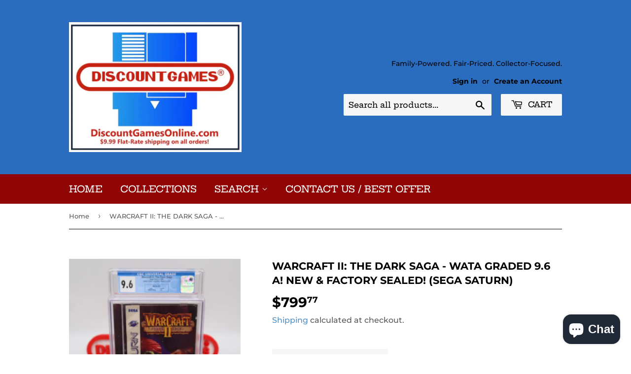

--- FILE ---
content_type: text/html; charset=utf-8
request_url: https://discountgamesonline.com/products/warcraft-ii-the-dark-saga-wata-graded-9-6-a-new-factory-sealed-sega-saturn
body_size: 26879
content:
<!doctype html>
<html class="no-touch no-js" lang="en">
<head>
  <meta name="google-site-verification" content="IFEgWLysNhUUdruPKfko9k34JnC2HGl-o4clBhBN64M" />
  <!-- Global site tag (gtag.js) - Google Analytics -->
<script async src="https://www.googletagmanager.com/gtag/js?id=G-5NN4SZH4BB"></script>
<script>
  window.dataLayer = window.dataLayer || [];
  function gtag(){dataLayer.push(arguments);}
  gtag('js', new Date());

  gtag('config', 'G-5NN4SZH4BB');
</script>
  <script>(function(H){H.className=H.className.replace(/\bno-js\b/,'js')})(document.documentElement)</script>
  <!-- Basic page needs ================================================== -->
  <meta charset="utf-8">
  <meta http-equiv="X-UA-Compatible" content="IE=edge,chrome=1">

  

  <!-- Title and description ================================================== -->
  <title>
  WARCRAFT II: THE DARK SAGA - WATA GRADED 9.6 A! NEW &amp; Factory Sealed!  &ndash; DiscountGamesOnline
  </title>

  
    <meta name="description" content="Thank you for shopping DiscountGamesOnline!  The following game is available for sale: Game Name:  WARCRAFT II: THE DARK SAGA / WAR CRAFT 2 System:  SEGA SATURN Condition:  WATA GRADED 9.6 OVERALL WITH AN A SEAL!  BRAND NEW &amp;amp; FACTORY SEALED WITH AUTHENTIC V-OVERLAP SEAM! Other Notes:  N/A We love making a deal, so ">
  

  <!-- Product meta ================================================== -->
  <!-- /snippets/social-meta-tags.liquid -->




<meta property="og:site_name" content="DiscountGamesOnline">
<meta property="og:url" content="https://discountgamesonline.com/products/warcraft-ii-the-dark-saga-wata-graded-9-6-a-new-factory-sealed-sega-saturn">
<meta property="og:title" content="WARCRAFT II: THE DARK SAGA - WATA GRADED 9.6 A! NEW &amp; Factory Sealed! ">
<meta property="og:type" content="product">
<meta property="og:description" content="Thank you for shopping DiscountGamesOnline!  The following game is available for sale: Game Name:  WARCRAFT II: THE DARK SAGA / WAR CRAFT 2 System:  SEGA SATURN Condition:  WATA GRADED 9.6 OVERALL WITH AN A SEAL!  BRAND NEW &amp;amp; FACTORY SEALED WITH AUTHENTIC V-OVERLAP SEAM! Other Notes:  N/A We love making a deal, so ">

  <meta property="og:price:amount" content="799.77">
  <meta property="og:price:currency" content="USD">

<meta property="og:image" content="http://discountgamesonline.com/cdn/shop/files/IMG_7897_2ab82071-668d-4fb2-91ad-9d02a0ae521c_1200x1200.jpg?v=1700138474"><meta property="og:image" content="http://discountgamesonline.com/cdn/shop/files/IMG_7898_c543214c-9d13-4389-9171-bd9112d6db1d_1200x1200.jpg?v=1700138473"><meta property="og:image" content="http://discountgamesonline.com/cdn/shop/files/IMG_7899_7018961e-b3d7-4030-981b-79a284c4aff3_1200x1200.jpg?v=1700138474">
<meta property="og:image:secure_url" content="https://discountgamesonline.com/cdn/shop/files/IMG_7897_2ab82071-668d-4fb2-91ad-9d02a0ae521c_1200x1200.jpg?v=1700138474"><meta property="og:image:secure_url" content="https://discountgamesonline.com/cdn/shop/files/IMG_7898_c543214c-9d13-4389-9171-bd9112d6db1d_1200x1200.jpg?v=1700138473"><meta property="og:image:secure_url" content="https://discountgamesonline.com/cdn/shop/files/IMG_7899_7018961e-b3d7-4030-981b-79a284c4aff3_1200x1200.jpg?v=1700138474">


<meta name="twitter:card" content="summary_large_image">
<meta name="twitter:title" content="WARCRAFT II: THE DARK SAGA - WATA GRADED 9.6 A! NEW &amp; Factory Sealed! ">
<meta name="twitter:description" content="Thank you for shopping DiscountGamesOnline!  The following game is available for sale: Game Name:  WARCRAFT II: THE DARK SAGA / WAR CRAFT 2 System:  SEGA SATURN Condition:  WATA GRADED 9.6 OVERALL WITH AN A SEAL!  BRAND NEW &amp;amp; FACTORY SEALED WITH AUTHENTIC V-OVERLAP SEAM! Other Notes:  N/A We love making a deal, so ">


  <!-- CSS3 variables ================================================== -->
  <style data-shopify>
  :root {
    --color-body-text: #585858;
    --color-body: #ffffff;
  }
</style>


  <!-- Helpers ================================================== -->
  <link rel="canonical" href="https://discountgamesonline.com/products/warcraft-ii-the-dark-saga-wata-graded-9-6-a-new-factory-sealed-sega-saturn">
  <meta name="viewport" content="width=device-width,initial-scale=1">

  <!-- CSS ================================================== -->
  <link href="//discountgamesonline.com/cdn/shop/t/4/assets/theme.scss.css?v=85632891512365569341767281319" rel="stylesheet" type="text/css" media="all" />

  <script>

    var moneyFormat = '${{amount}}';

    var theme = {
      strings:{
        product:{
          unavailable: "Unavailable",
          will_be_in_stock_after:"Will be in stock after [date]",
          only_left:"Only 1 left!",
          unitPrice: "Unit price",
          unitPriceSeparator: "per"
        },
        navigation:{
          more_link: "More"
        },
        map:{
          addressError: "Error looking up that address",
          addressNoResults: "No results for that address",
          addressQueryLimit: "You have exceeded the Google API usage limit. Consider upgrading to a \u003ca href=\"https:\/\/developers.google.com\/maps\/premium\/usage-limits\"\u003ePremium Plan\u003c\/a\u003e.",
          authError: "There was a problem authenticating your Google Maps API Key."
        }
      },
      settings:{
        cartType: "modal"
      }
    };</script>

  <!-- Header hook for plugins ================================================== -->
  <script>window.performance && window.performance.mark && window.performance.mark('shopify.content_for_header.start');</script><meta name="google-site-verification" content="hyxQcG_61XG9XOHE2JWK482YAhtU2on8ltJnBOT2tKM">
<meta name="google-site-verification" content="vF6NMzDdq0RCg1GxdXlKxFInzUP04g1j0sVSVIWg_8o">
<meta name="google-site-verification" content="IFEgWLysNhUUdruPKfko9k34JnC2HGl-o4clBhBN64M">
<meta id="shopify-digital-wallet" name="shopify-digital-wallet" content="/63049728213/digital_wallets/dialog">
<meta name="shopify-checkout-api-token" content="b88e26533f40bec469b101b5f4b61234">
<meta id="in-context-paypal-metadata" data-shop-id="63049728213" data-venmo-supported="false" data-environment="production" data-locale="en_US" data-paypal-v4="true" data-currency="USD">
<link rel="alternate" type="application/json+oembed" href="https://discountgamesonline.com/products/warcraft-ii-the-dark-saga-wata-graded-9-6-a-new-factory-sealed-sega-saturn.oembed">
<script async="async" src="/checkouts/internal/preloads.js?locale=en-US"></script>
<link rel="preconnect" href="https://shop.app" crossorigin="anonymous">
<script async="async" src="https://shop.app/checkouts/internal/preloads.js?locale=en-US&shop_id=63049728213" crossorigin="anonymous"></script>
<script id="apple-pay-shop-capabilities" type="application/json">{"shopId":63049728213,"countryCode":"US","currencyCode":"USD","merchantCapabilities":["supports3DS"],"merchantId":"gid:\/\/shopify\/Shop\/63049728213","merchantName":"DiscountGamesOnline","requiredBillingContactFields":["postalAddress","email"],"requiredShippingContactFields":["postalAddress","email"],"shippingType":"shipping","supportedNetworks":["visa","masterCard","amex","discover","elo","jcb"],"total":{"type":"pending","label":"DiscountGamesOnline","amount":"1.00"},"shopifyPaymentsEnabled":true,"supportsSubscriptions":true}</script>
<script id="shopify-features" type="application/json">{"accessToken":"b88e26533f40bec469b101b5f4b61234","betas":["rich-media-storefront-analytics"],"domain":"discountgamesonline.com","predictiveSearch":true,"shopId":63049728213,"locale":"en"}</script>
<script>var Shopify = Shopify || {};
Shopify.shop = "discountgamesonline.myshopify.com";
Shopify.locale = "en";
Shopify.currency = {"active":"USD","rate":"1.0"};
Shopify.country = "US";
Shopify.theme = {"name":"Supply","id":131162308821,"schema_name":"Supply","schema_version":"9.5.3","theme_store_id":679,"role":"main"};
Shopify.theme.handle = "null";
Shopify.theme.style = {"id":null,"handle":null};
Shopify.cdnHost = "discountgamesonline.com/cdn";
Shopify.routes = Shopify.routes || {};
Shopify.routes.root = "/";</script>
<script type="module">!function(o){(o.Shopify=o.Shopify||{}).modules=!0}(window);</script>
<script>!function(o){function n(){var o=[];function n(){o.push(Array.prototype.slice.apply(arguments))}return n.q=o,n}var t=o.Shopify=o.Shopify||{};t.loadFeatures=n(),t.autoloadFeatures=n()}(window);</script>
<script>
  window.ShopifyPay = window.ShopifyPay || {};
  window.ShopifyPay.apiHost = "shop.app\/pay";
  window.ShopifyPay.redirectState = null;
</script>
<script id="shop-js-analytics" type="application/json">{"pageType":"product"}</script>
<script defer="defer" async type="module" src="//discountgamesonline.com/cdn/shopifycloud/shop-js/modules/v2/client.init-shop-cart-sync_IZsNAliE.en.esm.js"></script>
<script defer="defer" async type="module" src="//discountgamesonline.com/cdn/shopifycloud/shop-js/modules/v2/chunk.common_0OUaOowp.esm.js"></script>
<script type="module">
  await import("//discountgamesonline.com/cdn/shopifycloud/shop-js/modules/v2/client.init-shop-cart-sync_IZsNAliE.en.esm.js");
await import("//discountgamesonline.com/cdn/shopifycloud/shop-js/modules/v2/chunk.common_0OUaOowp.esm.js");

  window.Shopify.SignInWithShop?.initShopCartSync?.({"fedCMEnabled":true,"windoidEnabled":true});

</script>
<script defer="defer" async type="module" src="//discountgamesonline.com/cdn/shopifycloud/shop-js/modules/v2/client.payment-terms_CNlwjfZz.en.esm.js"></script>
<script defer="defer" async type="module" src="//discountgamesonline.com/cdn/shopifycloud/shop-js/modules/v2/chunk.common_0OUaOowp.esm.js"></script>
<script defer="defer" async type="module" src="//discountgamesonline.com/cdn/shopifycloud/shop-js/modules/v2/chunk.modal_CGo_dVj3.esm.js"></script>
<script type="module">
  await import("//discountgamesonline.com/cdn/shopifycloud/shop-js/modules/v2/client.payment-terms_CNlwjfZz.en.esm.js");
await import("//discountgamesonline.com/cdn/shopifycloud/shop-js/modules/v2/chunk.common_0OUaOowp.esm.js");
await import("//discountgamesonline.com/cdn/shopifycloud/shop-js/modules/v2/chunk.modal_CGo_dVj3.esm.js");

  
</script>
<script>
  window.Shopify = window.Shopify || {};
  if (!window.Shopify.featureAssets) window.Shopify.featureAssets = {};
  window.Shopify.featureAssets['shop-js'] = {"shop-cart-sync":["modules/v2/client.shop-cart-sync_DLOhI_0X.en.esm.js","modules/v2/chunk.common_0OUaOowp.esm.js"],"init-fed-cm":["modules/v2/client.init-fed-cm_C6YtU0w6.en.esm.js","modules/v2/chunk.common_0OUaOowp.esm.js"],"shop-button":["modules/v2/client.shop-button_BCMx7GTG.en.esm.js","modules/v2/chunk.common_0OUaOowp.esm.js"],"shop-cash-offers":["modules/v2/client.shop-cash-offers_BT26qb5j.en.esm.js","modules/v2/chunk.common_0OUaOowp.esm.js","modules/v2/chunk.modal_CGo_dVj3.esm.js"],"init-windoid":["modules/v2/client.init-windoid_B9PkRMql.en.esm.js","modules/v2/chunk.common_0OUaOowp.esm.js"],"init-shop-email-lookup-coordinator":["modules/v2/client.init-shop-email-lookup-coordinator_DZkqjsbU.en.esm.js","modules/v2/chunk.common_0OUaOowp.esm.js"],"shop-toast-manager":["modules/v2/client.shop-toast-manager_Di2EnuM7.en.esm.js","modules/v2/chunk.common_0OUaOowp.esm.js"],"shop-login-button":["modules/v2/client.shop-login-button_BtqW_SIO.en.esm.js","modules/v2/chunk.common_0OUaOowp.esm.js","modules/v2/chunk.modal_CGo_dVj3.esm.js"],"avatar":["modules/v2/client.avatar_BTnouDA3.en.esm.js"],"pay-button":["modules/v2/client.pay-button_CWa-C9R1.en.esm.js","modules/v2/chunk.common_0OUaOowp.esm.js"],"init-shop-cart-sync":["modules/v2/client.init-shop-cart-sync_IZsNAliE.en.esm.js","modules/v2/chunk.common_0OUaOowp.esm.js"],"init-customer-accounts":["modules/v2/client.init-customer-accounts_DenGwJTU.en.esm.js","modules/v2/client.shop-login-button_BtqW_SIO.en.esm.js","modules/v2/chunk.common_0OUaOowp.esm.js","modules/v2/chunk.modal_CGo_dVj3.esm.js"],"init-shop-for-new-customer-accounts":["modules/v2/client.init-shop-for-new-customer-accounts_JdHXxpS9.en.esm.js","modules/v2/client.shop-login-button_BtqW_SIO.en.esm.js","modules/v2/chunk.common_0OUaOowp.esm.js","modules/v2/chunk.modal_CGo_dVj3.esm.js"],"init-customer-accounts-sign-up":["modules/v2/client.init-customer-accounts-sign-up_D6__K_p8.en.esm.js","modules/v2/client.shop-login-button_BtqW_SIO.en.esm.js","modules/v2/chunk.common_0OUaOowp.esm.js","modules/v2/chunk.modal_CGo_dVj3.esm.js"],"checkout-modal":["modules/v2/client.checkout-modal_C_ZQDY6s.en.esm.js","modules/v2/chunk.common_0OUaOowp.esm.js","modules/v2/chunk.modal_CGo_dVj3.esm.js"],"shop-follow-button":["modules/v2/client.shop-follow-button_XetIsj8l.en.esm.js","modules/v2/chunk.common_0OUaOowp.esm.js","modules/v2/chunk.modal_CGo_dVj3.esm.js"],"lead-capture":["modules/v2/client.lead-capture_DvA72MRN.en.esm.js","modules/v2/chunk.common_0OUaOowp.esm.js","modules/v2/chunk.modal_CGo_dVj3.esm.js"],"shop-login":["modules/v2/client.shop-login_ClXNxyh6.en.esm.js","modules/v2/chunk.common_0OUaOowp.esm.js","modules/v2/chunk.modal_CGo_dVj3.esm.js"],"payment-terms":["modules/v2/client.payment-terms_CNlwjfZz.en.esm.js","modules/v2/chunk.common_0OUaOowp.esm.js","modules/v2/chunk.modal_CGo_dVj3.esm.js"]};
</script>
<script id="__st">var __st={"a":63049728213,"offset":-21600,"reqid":"ca62cb2e-00f8-40f5-8751-79876c289e50-1768426102","pageurl":"discountgamesonline.com\/products\/warcraft-ii-the-dark-saga-wata-graded-9-6-a-new-factory-sealed-sega-saturn","u":"2f2f97469e3d","p":"product","rtyp":"product","rid":8210355912917};</script>
<script>window.ShopifyPaypalV4VisibilityTracking = true;</script>
<script id="captcha-bootstrap">!function(){'use strict';const t='contact',e='account',n='new_comment',o=[[t,t],['blogs',n],['comments',n],[t,'customer']],c=[[e,'customer_login'],[e,'guest_login'],[e,'recover_customer_password'],[e,'create_customer']],r=t=>t.map((([t,e])=>`form[action*='/${t}']:not([data-nocaptcha='true']) input[name='form_type'][value='${e}']`)).join(','),a=t=>()=>t?[...document.querySelectorAll(t)].map((t=>t.form)):[];function s(){const t=[...o],e=r(t);return a(e)}const i='password',u='form_key',d=['recaptcha-v3-token','g-recaptcha-response','h-captcha-response',i],f=()=>{try{return window.sessionStorage}catch{return}},m='__shopify_v',_=t=>t.elements[u];function p(t,e,n=!1){try{const o=window.sessionStorage,c=JSON.parse(o.getItem(e)),{data:r}=function(t){const{data:e,action:n}=t;return t[m]||n?{data:e,action:n}:{data:t,action:n}}(c);for(const[e,n]of Object.entries(r))t.elements[e]&&(t.elements[e].value=n);n&&o.removeItem(e)}catch(o){console.error('form repopulation failed',{error:o})}}const l='form_type',E='cptcha';function T(t){t.dataset[E]=!0}const w=window,h=w.document,L='Shopify',v='ce_forms',y='captcha';let A=!1;((t,e)=>{const n=(g='f06e6c50-85a8-45c8-87d0-21a2b65856fe',I='https://cdn.shopify.com/shopifycloud/storefront-forms-hcaptcha/ce_storefront_forms_captcha_hcaptcha.v1.5.2.iife.js',D={infoText:'Protected by hCaptcha',privacyText:'Privacy',termsText:'Terms'},(t,e,n)=>{const o=w[L][v],c=o.bindForm;if(c)return c(t,g,e,D).then(n);var r;o.q.push([[t,g,e,D],n]),r=I,A||(h.body.append(Object.assign(h.createElement('script'),{id:'captcha-provider',async:!0,src:r})),A=!0)});var g,I,D;w[L]=w[L]||{},w[L][v]=w[L][v]||{},w[L][v].q=[],w[L][y]=w[L][y]||{},w[L][y].protect=function(t,e){n(t,void 0,e),T(t)},Object.freeze(w[L][y]),function(t,e,n,w,h,L){const[v,y,A,g]=function(t,e,n){const i=e?o:[],u=t?c:[],d=[...i,...u],f=r(d),m=r(i),_=r(d.filter((([t,e])=>n.includes(e))));return[a(f),a(m),a(_),s()]}(w,h,L),I=t=>{const e=t.target;return e instanceof HTMLFormElement?e:e&&e.form},D=t=>v().includes(t);t.addEventListener('submit',(t=>{const e=I(t);if(!e)return;const n=D(e)&&!e.dataset.hcaptchaBound&&!e.dataset.recaptchaBound,o=_(e),c=g().includes(e)&&(!o||!o.value);(n||c)&&t.preventDefault(),c&&!n&&(function(t){try{if(!f())return;!function(t){const e=f();if(!e)return;const n=_(t);if(!n)return;const o=n.value;o&&e.removeItem(o)}(t);const e=Array.from(Array(32),(()=>Math.random().toString(36)[2])).join('');!function(t,e){_(t)||t.append(Object.assign(document.createElement('input'),{type:'hidden',name:u})),t.elements[u].value=e}(t,e),function(t,e){const n=f();if(!n)return;const o=[...t.querySelectorAll(`input[type='${i}']`)].map((({name:t})=>t)),c=[...d,...o],r={};for(const[a,s]of new FormData(t).entries())c.includes(a)||(r[a]=s);n.setItem(e,JSON.stringify({[m]:1,action:t.action,data:r}))}(t,e)}catch(e){console.error('failed to persist form',e)}}(e),e.submit())}));const S=(t,e)=>{t&&!t.dataset[E]&&(n(t,e.some((e=>e===t))),T(t))};for(const o of['focusin','change'])t.addEventListener(o,(t=>{const e=I(t);D(e)&&S(e,y())}));const B=e.get('form_key'),M=e.get(l),P=B&&M;t.addEventListener('DOMContentLoaded',(()=>{const t=y();if(P)for(const e of t)e.elements[l].value===M&&p(e,B);[...new Set([...A(),...v().filter((t=>'true'===t.dataset.shopifyCaptcha))])].forEach((e=>S(e,t)))}))}(h,new URLSearchParams(w.location.search),n,t,e,['guest_login'])})(!0,!0)}();</script>
<script integrity="sha256-4kQ18oKyAcykRKYeNunJcIwy7WH5gtpwJnB7kiuLZ1E=" data-source-attribution="shopify.loadfeatures" defer="defer" src="//discountgamesonline.com/cdn/shopifycloud/storefront/assets/storefront/load_feature-a0a9edcb.js" crossorigin="anonymous"></script>
<script crossorigin="anonymous" defer="defer" src="//discountgamesonline.com/cdn/shopifycloud/storefront/assets/shopify_pay/storefront-65b4c6d7.js?v=20250812"></script>
<script data-source-attribution="shopify.dynamic_checkout.dynamic.init">var Shopify=Shopify||{};Shopify.PaymentButton=Shopify.PaymentButton||{isStorefrontPortableWallets:!0,init:function(){window.Shopify.PaymentButton.init=function(){};var t=document.createElement("script");t.src="https://discountgamesonline.com/cdn/shopifycloud/portable-wallets/latest/portable-wallets.en.js",t.type="module",document.head.appendChild(t)}};
</script>
<script data-source-attribution="shopify.dynamic_checkout.buyer_consent">
  function portableWalletsHideBuyerConsent(e){var t=document.getElementById("shopify-buyer-consent"),n=document.getElementById("shopify-subscription-policy-button");t&&n&&(t.classList.add("hidden"),t.setAttribute("aria-hidden","true"),n.removeEventListener("click",e))}function portableWalletsShowBuyerConsent(e){var t=document.getElementById("shopify-buyer-consent"),n=document.getElementById("shopify-subscription-policy-button");t&&n&&(t.classList.remove("hidden"),t.removeAttribute("aria-hidden"),n.addEventListener("click",e))}window.Shopify?.PaymentButton&&(window.Shopify.PaymentButton.hideBuyerConsent=portableWalletsHideBuyerConsent,window.Shopify.PaymentButton.showBuyerConsent=portableWalletsShowBuyerConsent);
</script>
<script>
  function portableWalletsCleanup(e){e&&e.src&&console.error("Failed to load portable wallets script "+e.src);var t=document.querySelectorAll("shopify-accelerated-checkout .shopify-payment-button__skeleton, shopify-accelerated-checkout-cart .wallet-cart-button__skeleton"),e=document.getElementById("shopify-buyer-consent");for(let e=0;e<t.length;e++)t[e].remove();e&&e.remove()}function portableWalletsNotLoadedAsModule(e){e instanceof ErrorEvent&&"string"==typeof e.message&&e.message.includes("import.meta")&&"string"==typeof e.filename&&e.filename.includes("portable-wallets")&&(window.removeEventListener("error",portableWalletsNotLoadedAsModule),window.Shopify.PaymentButton.failedToLoad=e,"loading"===document.readyState?document.addEventListener("DOMContentLoaded",window.Shopify.PaymentButton.init):window.Shopify.PaymentButton.init())}window.addEventListener("error",portableWalletsNotLoadedAsModule);
</script>

<script type="module" src="https://discountgamesonline.com/cdn/shopifycloud/portable-wallets/latest/portable-wallets.en.js" onError="portableWalletsCleanup(this)" crossorigin="anonymous"></script>
<script nomodule>
  document.addEventListener("DOMContentLoaded", portableWalletsCleanup);
</script>

<script id='scb4127' type='text/javascript' async='' src='https://discountgamesonline.com/cdn/shopifycloud/privacy-banner/storefront-banner.js'></script><link id="shopify-accelerated-checkout-styles" rel="stylesheet" media="screen" href="https://discountgamesonline.com/cdn/shopifycloud/portable-wallets/latest/accelerated-checkout-backwards-compat.css" crossorigin="anonymous">
<style id="shopify-accelerated-checkout-cart">
        #shopify-buyer-consent {
  margin-top: 1em;
  display: inline-block;
  width: 100%;
}

#shopify-buyer-consent.hidden {
  display: none;
}

#shopify-subscription-policy-button {
  background: none;
  border: none;
  padding: 0;
  text-decoration: underline;
  font-size: inherit;
  cursor: pointer;
}

#shopify-subscription-policy-button::before {
  box-shadow: none;
}

      </style>

<script>window.performance && window.performance.mark && window.performance.mark('shopify.content_for_header.end');</script>

  
  

  <script src="//discountgamesonline.com/cdn/shop/t/4/assets/jquery-2.2.3.min.js?v=58211863146907186831646289243" type="text/javascript"></script>

  <script src="//discountgamesonline.com/cdn/shop/t/4/assets/lazysizes.min.js?v=8147953233334221341646289243" async="async"></script>
  <script src="//discountgamesonline.com/cdn/shop/t/4/assets/vendor.js?v=106177282645720727331646289245" defer="defer"></script>
  <script src="//discountgamesonline.com/cdn/shop/t/4/assets/theme.js?v=8756856857736833641646289258" defer="defer"></script>


<script src="https://cdn.shopify.com/extensions/7bc9bb47-adfa-4267-963e-cadee5096caf/inbox-1252/assets/inbox-chat-loader.js" type="text/javascript" defer="defer"></script>
<link href="https://monorail-edge.shopifysvc.com" rel="dns-prefetch">
<script>(function(){if ("sendBeacon" in navigator && "performance" in window) {try {var session_token_from_headers = performance.getEntriesByType('navigation')[0].serverTiming.find(x => x.name == '_s').description;} catch {var session_token_from_headers = undefined;}var session_cookie_matches = document.cookie.match(/_shopify_s=([^;]*)/);var session_token_from_cookie = session_cookie_matches && session_cookie_matches.length === 2 ? session_cookie_matches[1] : "";var session_token = session_token_from_headers || session_token_from_cookie || "";function handle_abandonment_event(e) {var entries = performance.getEntries().filter(function(entry) {return /monorail-edge.shopifysvc.com/.test(entry.name);});if (!window.abandonment_tracked && entries.length === 0) {window.abandonment_tracked = true;var currentMs = Date.now();var navigation_start = performance.timing.navigationStart;var payload = {shop_id: 63049728213,url: window.location.href,navigation_start,duration: currentMs - navigation_start,session_token,page_type: "product"};window.navigator.sendBeacon("https://monorail-edge.shopifysvc.com/v1/produce", JSON.stringify({schema_id: "online_store_buyer_site_abandonment/1.1",payload: payload,metadata: {event_created_at_ms: currentMs,event_sent_at_ms: currentMs}}));}}window.addEventListener('pagehide', handle_abandonment_event);}}());</script>
<script id="web-pixels-manager-setup">(function e(e,d,r,n,o){if(void 0===o&&(o={}),!Boolean(null===(a=null===(i=window.Shopify)||void 0===i?void 0:i.analytics)||void 0===a?void 0:a.replayQueue)){var i,a;window.Shopify=window.Shopify||{};var t=window.Shopify;t.analytics=t.analytics||{};var s=t.analytics;s.replayQueue=[],s.publish=function(e,d,r){return s.replayQueue.push([e,d,r]),!0};try{self.performance.mark("wpm:start")}catch(e){}var l=function(){var e={modern:/Edge?\/(1{2}[4-9]|1[2-9]\d|[2-9]\d{2}|\d{4,})\.\d+(\.\d+|)|Firefox\/(1{2}[4-9]|1[2-9]\d|[2-9]\d{2}|\d{4,})\.\d+(\.\d+|)|Chrom(ium|e)\/(9{2}|\d{3,})\.\d+(\.\d+|)|(Maci|X1{2}).+ Version\/(15\.\d+|(1[6-9]|[2-9]\d|\d{3,})\.\d+)([,.]\d+|)( \(\w+\)|)( Mobile\/\w+|) Safari\/|Chrome.+OPR\/(9{2}|\d{3,})\.\d+\.\d+|(CPU[ +]OS|iPhone[ +]OS|CPU[ +]iPhone|CPU IPhone OS|CPU iPad OS)[ +]+(15[._]\d+|(1[6-9]|[2-9]\d|\d{3,})[._]\d+)([._]\d+|)|Android:?[ /-](13[3-9]|1[4-9]\d|[2-9]\d{2}|\d{4,})(\.\d+|)(\.\d+|)|Android.+Firefox\/(13[5-9]|1[4-9]\d|[2-9]\d{2}|\d{4,})\.\d+(\.\d+|)|Android.+Chrom(ium|e)\/(13[3-9]|1[4-9]\d|[2-9]\d{2}|\d{4,})\.\d+(\.\d+|)|SamsungBrowser\/([2-9]\d|\d{3,})\.\d+/,legacy:/Edge?\/(1[6-9]|[2-9]\d|\d{3,})\.\d+(\.\d+|)|Firefox\/(5[4-9]|[6-9]\d|\d{3,})\.\d+(\.\d+|)|Chrom(ium|e)\/(5[1-9]|[6-9]\d|\d{3,})\.\d+(\.\d+|)([\d.]+$|.*Safari\/(?![\d.]+ Edge\/[\d.]+$))|(Maci|X1{2}).+ Version\/(10\.\d+|(1[1-9]|[2-9]\d|\d{3,})\.\d+)([,.]\d+|)( \(\w+\)|)( Mobile\/\w+|) Safari\/|Chrome.+OPR\/(3[89]|[4-9]\d|\d{3,})\.\d+\.\d+|(CPU[ +]OS|iPhone[ +]OS|CPU[ +]iPhone|CPU IPhone OS|CPU iPad OS)[ +]+(10[._]\d+|(1[1-9]|[2-9]\d|\d{3,})[._]\d+)([._]\d+|)|Android:?[ /-](13[3-9]|1[4-9]\d|[2-9]\d{2}|\d{4,})(\.\d+|)(\.\d+|)|Mobile Safari.+OPR\/([89]\d|\d{3,})\.\d+\.\d+|Android.+Firefox\/(13[5-9]|1[4-9]\d|[2-9]\d{2}|\d{4,})\.\d+(\.\d+|)|Android.+Chrom(ium|e)\/(13[3-9]|1[4-9]\d|[2-9]\d{2}|\d{4,})\.\d+(\.\d+|)|Android.+(UC? ?Browser|UCWEB|U3)[ /]?(15\.([5-9]|\d{2,})|(1[6-9]|[2-9]\d|\d{3,})\.\d+)\.\d+|SamsungBrowser\/(5\.\d+|([6-9]|\d{2,})\.\d+)|Android.+MQ{2}Browser\/(14(\.(9|\d{2,})|)|(1[5-9]|[2-9]\d|\d{3,})(\.\d+|))(\.\d+|)|K[Aa][Ii]OS\/(3\.\d+|([4-9]|\d{2,})\.\d+)(\.\d+|)/},d=e.modern,r=e.legacy,n=navigator.userAgent;return n.match(d)?"modern":n.match(r)?"legacy":"unknown"}(),u="modern"===l?"modern":"legacy",c=(null!=n?n:{modern:"",legacy:""})[u],f=function(e){return[e.baseUrl,"/wpm","/b",e.hashVersion,"modern"===e.buildTarget?"m":"l",".js"].join("")}({baseUrl:d,hashVersion:r,buildTarget:u}),m=function(e){var d=e.version,r=e.bundleTarget,n=e.surface,o=e.pageUrl,i=e.monorailEndpoint;return{emit:function(e){var a=e.status,t=e.errorMsg,s=(new Date).getTime(),l=JSON.stringify({metadata:{event_sent_at_ms:s},events:[{schema_id:"web_pixels_manager_load/3.1",payload:{version:d,bundle_target:r,page_url:o,status:a,surface:n,error_msg:t},metadata:{event_created_at_ms:s}}]});if(!i)return console&&console.warn&&console.warn("[Web Pixels Manager] No Monorail endpoint provided, skipping logging."),!1;try{return self.navigator.sendBeacon.bind(self.navigator)(i,l)}catch(e){}var u=new XMLHttpRequest;try{return u.open("POST",i,!0),u.setRequestHeader("Content-Type","text/plain"),u.send(l),!0}catch(e){return console&&console.warn&&console.warn("[Web Pixels Manager] Got an unhandled error while logging to Monorail."),!1}}}}({version:r,bundleTarget:l,surface:e.surface,pageUrl:self.location.href,monorailEndpoint:e.monorailEndpoint});try{o.browserTarget=l,function(e){var d=e.src,r=e.async,n=void 0===r||r,o=e.onload,i=e.onerror,a=e.sri,t=e.scriptDataAttributes,s=void 0===t?{}:t,l=document.createElement("script"),u=document.querySelector("head"),c=document.querySelector("body");if(l.async=n,l.src=d,a&&(l.integrity=a,l.crossOrigin="anonymous"),s)for(var f in s)if(Object.prototype.hasOwnProperty.call(s,f))try{l.dataset[f]=s[f]}catch(e){}if(o&&l.addEventListener("load",o),i&&l.addEventListener("error",i),u)u.appendChild(l);else{if(!c)throw new Error("Did not find a head or body element to append the script");c.appendChild(l)}}({src:f,async:!0,onload:function(){if(!function(){var e,d;return Boolean(null===(d=null===(e=window.Shopify)||void 0===e?void 0:e.analytics)||void 0===d?void 0:d.initialized)}()){var d=window.webPixelsManager.init(e)||void 0;if(d){var r=window.Shopify.analytics;r.replayQueue.forEach((function(e){var r=e[0],n=e[1],o=e[2];d.publishCustomEvent(r,n,o)})),r.replayQueue=[],r.publish=d.publishCustomEvent,r.visitor=d.visitor,r.initialized=!0}}},onerror:function(){return m.emit({status:"failed",errorMsg:"".concat(f," has failed to load")})},sri:function(e){var d=/^sha384-[A-Za-z0-9+/=]+$/;return"string"==typeof e&&d.test(e)}(c)?c:"",scriptDataAttributes:o}),m.emit({status:"loading"})}catch(e){m.emit({status:"failed",errorMsg:(null==e?void 0:e.message)||"Unknown error"})}}})({shopId: 63049728213,storefrontBaseUrl: "https://discountgamesonline.com",extensionsBaseUrl: "https://extensions.shopifycdn.com/cdn/shopifycloud/web-pixels-manager",monorailEndpoint: "https://monorail-edge.shopifysvc.com/unstable/produce_batch",surface: "storefront-renderer",enabledBetaFlags: ["2dca8a86","a0d5f9d2"],webPixelsConfigList: [{"id":"431390933","configuration":"{\"config\":\"{\\\"pixel_id\\\":\\\"AW-11046500065\\\",\\\"target_country\\\":\\\"US\\\",\\\"gtag_events\\\":[{\\\"type\\\":\\\"search\\\",\\\"action_label\\\":\\\"AW-11046500065\\\/mQ7HCISPsoUYEOHtsJMp\\\"},{\\\"type\\\":\\\"begin_checkout\\\",\\\"action_label\\\":\\\"AW-11046500065\\\/7EKSCIGPsoUYEOHtsJMp\\\"},{\\\"type\\\":\\\"view_item\\\",\\\"action_label\\\":[\\\"AW-11046500065\\\/REUgCKmNsoUYEOHtsJMp\\\",\\\"MC-RGSC2TJ349\\\"]},{\\\"type\\\":\\\"purchase\\\",\\\"action_label\\\":[\\\"AW-11046500065\\\/RuzbCKaNsoUYEOHtsJMp\\\",\\\"MC-RGSC2TJ349\\\"]},{\\\"type\\\":\\\"page_view\\\",\\\"action_label\\\":[\\\"AW-11046500065\\\/X6mzCKONsoUYEOHtsJMp\\\",\\\"MC-RGSC2TJ349\\\"]},{\\\"type\\\":\\\"add_payment_info\\\",\\\"action_label\\\":\\\"AW-11046500065\\\/7h8mCIePsoUYEOHtsJMp\\\"},{\\\"type\\\":\\\"add_to_cart\\\",\\\"action_label\\\":\\\"AW-11046500065\\\/lwolCP6OsoUYEOHtsJMp\\\"}],\\\"enable_monitoring_mode\\\":false}\"}","eventPayloadVersion":"v1","runtimeContext":"OPEN","scriptVersion":"b2a88bafab3e21179ed38636efcd8a93","type":"APP","apiClientId":1780363,"privacyPurposes":[],"dataSharingAdjustments":{"protectedCustomerApprovalScopes":["read_customer_address","read_customer_email","read_customer_name","read_customer_personal_data","read_customer_phone"]}},{"id":"390234325","configuration":"{\"pixelCode\":\"CMM0SA3C77U8OC898VIG\"}","eventPayloadVersion":"v1","runtimeContext":"STRICT","scriptVersion":"22e92c2ad45662f435e4801458fb78cc","type":"APP","apiClientId":4383523,"privacyPurposes":["ANALYTICS","MARKETING","SALE_OF_DATA"],"dataSharingAdjustments":{"protectedCustomerApprovalScopes":["read_customer_address","read_customer_email","read_customer_name","read_customer_personal_data","read_customer_phone"]}},{"id":"shopify-app-pixel","configuration":"{}","eventPayloadVersion":"v1","runtimeContext":"STRICT","scriptVersion":"0450","apiClientId":"shopify-pixel","type":"APP","privacyPurposes":["ANALYTICS","MARKETING"]},{"id":"shopify-custom-pixel","eventPayloadVersion":"v1","runtimeContext":"LAX","scriptVersion":"0450","apiClientId":"shopify-pixel","type":"CUSTOM","privacyPurposes":["ANALYTICS","MARKETING"]}],isMerchantRequest: false,initData: {"shop":{"name":"DiscountGamesOnline","paymentSettings":{"currencyCode":"USD"},"myshopifyDomain":"discountgamesonline.myshopify.com","countryCode":"US","storefrontUrl":"https:\/\/discountgamesonline.com"},"customer":null,"cart":null,"checkout":null,"productVariants":[{"price":{"amount":799.77,"currencyCode":"USD"},"product":{"title":"WARCRAFT II: THE DARK SAGA - WATA GRADED 9.6 A! NEW \u0026 Factory Sealed! (Sega Saturn)","vendor":"DiscountGamesOnline","id":"8210355912917","untranslatedTitle":"WARCRAFT II: THE DARK SAGA - WATA GRADED 9.6 A! NEW \u0026 Factory Sealed! (Sega Saturn)","url":"\/products\/warcraft-ii-the-dark-saga-wata-graded-9-6-a-new-factory-sealed-sega-saturn","type":"Video Game"},"id":"45100743885013","image":{"src":"\/\/discountgamesonline.com\/cdn\/shop\/files\/IMG_7897_2ab82071-668d-4fb2-91ad-9d02a0ae521c.jpg?v=1700138474"},"sku":null,"title":"Default Title","untranslatedTitle":"Default Title"}],"purchasingCompany":null},},"https://discountgamesonline.com/cdn","7cecd0b6w90c54c6cpe92089d5m57a67346",{"modern":"","legacy":""},{"shopId":"63049728213","storefrontBaseUrl":"https:\/\/discountgamesonline.com","extensionBaseUrl":"https:\/\/extensions.shopifycdn.com\/cdn\/shopifycloud\/web-pixels-manager","surface":"storefront-renderer","enabledBetaFlags":"[\"2dca8a86\", \"a0d5f9d2\"]","isMerchantRequest":"false","hashVersion":"7cecd0b6w90c54c6cpe92089d5m57a67346","publish":"custom","events":"[[\"page_viewed\",{}],[\"product_viewed\",{\"productVariant\":{\"price\":{\"amount\":799.77,\"currencyCode\":\"USD\"},\"product\":{\"title\":\"WARCRAFT II: THE DARK SAGA - WATA GRADED 9.6 A! NEW \u0026 Factory Sealed! (Sega Saturn)\",\"vendor\":\"DiscountGamesOnline\",\"id\":\"8210355912917\",\"untranslatedTitle\":\"WARCRAFT II: THE DARK SAGA - WATA GRADED 9.6 A! NEW \u0026 Factory Sealed! (Sega Saturn)\",\"url\":\"\/products\/warcraft-ii-the-dark-saga-wata-graded-9-6-a-new-factory-sealed-sega-saturn\",\"type\":\"Video Game\"},\"id\":\"45100743885013\",\"image\":{\"src\":\"\/\/discountgamesonline.com\/cdn\/shop\/files\/IMG_7897_2ab82071-668d-4fb2-91ad-9d02a0ae521c.jpg?v=1700138474\"},\"sku\":null,\"title\":\"Default Title\",\"untranslatedTitle\":\"Default Title\"}}]]"});</script><script>
  window.ShopifyAnalytics = window.ShopifyAnalytics || {};
  window.ShopifyAnalytics.meta = window.ShopifyAnalytics.meta || {};
  window.ShopifyAnalytics.meta.currency = 'USD';
  var meta = {"product":{"id":8210355912917,"gid":"gid:\/\/shopify\/Product\/8210355912917","vendor":"DiscountGamesOnline","type":"Video Game","handle":"warcraft-ii-the-dark-saga-wata-graded-9-6-a-new-factory-sealed-sega-saturn","variants":[{"id":45100743885013,"price":79977,"name":"WARCRAFT II: THE DARK SAGA - WATA GRADED 9.6 A! NEW \u0026 Factory Sealed! (Sega Saturn)","public_title":null,"sku":null}],"remote":false},"page":{"pageType":"product","resourceType":"product","resourceId":8210355912917,"requestId":"ca62cb2e-00f8-40f5-8751-79876c289e50-1768426102"}};
  for (var attr in meta) {
    window.ShopifyAnalytics.meta[attr] = meta[attr];
  }
</script>
<script class="analytics">
  (function () {
    var customDocumentWrite = function(content) {
      var jquery = null;

      if (window.jQuery) {
        jquery = window.jQuery;
      } else if (window.Checkout && window.Checkout.$) {
        jquery = window.Checkout.$;
      }

      if (jquery) {
        jquery('body').append(content);
      }
    };

    var hasLoggedConversion = function(token) {
      if (token) {
        return document.cookie.indexOf('loggedConversion=' + token) !== -1;
      }
      return false;
    }

    var setCookieIfConversion = function(token) {
      if (token) {
        var twoMonthsFromNow = new Date(Date.now());
        twoMonthsFromNow.setMonth(twoMonthsFromNow.getMonth() + 2);

        document.cookie = 'loggedConversion=' + token + '; expires=' + twoMonthsFromNow;
      }
    }

    var trekkie = window.ShopifyAnalytics.lib = window.trekkie = window.trekkie || [];
    if (trekkie.integrations) {
      return;
    }
    trekkie.methods = [
      'identify',
      'page',
      'ready',
      'track',
      'trackForm',
      'trackLink'
    ];
    trekkie.factory = function(method) {
      return function() {
        var args = Array.prototype.slice.call(arguments);
        args.unshift(method);
        trekkie.push(args);
        return trekkie;
      };
    };
    for (var i = 0; i < trekkie.methods.length; i++) {
      var key = trekkie.methods[i];
      trekkie[key] = trekkie.factory(key);
    }
    trekkie.load = function(config) {
      trekkie.config = config || {};
      trekkie.config.initialDocumentCookie = document.cookie;
      var first = document.getElementsByTagName('script')[0];
      var script = document.createElement('script');
      script.type = 'text/javascript';
      script.onerror = function(e) {
        var scriptFallback = document.createElement('script');
        scriptFallback.type = 'text/javascript';
        scriptFallback.onerror = function(error) {
                var Monorail = {
      produce: function produce(monorailDomain, schemaId, payload) {
        var currentMs = new Date().getTime();
        var event = {
          schema_id: schemaId,
          payload: payload,
          metadata: {
            event_created_at_ms: currentMs,
            event_sent_at_ms: currentMs
          }
        };
        return Monorail.sendRequest("https://" + monorailDomain + "/v1/produce", JSON.stringify(event));
      },
      sendRequest: function sendRequest(endpointUrl, payload) {
        // Try the sendBeacon API
        if (window && window.navigator && typeof window.navigator.sendBeacon === 'function' && typeof window.Blob === 'function' && !Monorail.isIos12()) {
          var blobData = new window.Blob([payload], {
            type: 'text/plain'
          });

          if (window.navigator.sendBeacon(endpointUrl, blobData)) {
            return true;
          } // sendBeacon was not successful

        } // XHR beacon

        var xhr = new XMLHttpRequest();

        try {
          xhr.open('POST', endpointUrl);
          xhr.setRequestHeader('Content-Type', 'text/plain');
          xhr.send(payload);
        } catch (e) {
          console.log(e);
        }

        return false;
      },
      isIos12: function isIos12() {
        return window.navigator.userAgent.lastIndexOf('iPhone; CPU iPhone OS 12_') !== -1 || window.navigator.userAgent.lastIndexOf('iPad; CPU OS 12_') !== -1;
      }
    };
    Monorail.produce('monorail-edge.shopifysvc.com',
      'trekkie_storefront_load_errors/1.1',
      {shop_id: 63049728213,
      theme_id: 131162308821,
      app_name: "storefront",
      context_url: window.location.href,
      source_url: "//discountgamesonline.com/cdn/s/trekkie.storefront.55c6279c31a6628627b2ba1c5ff367020da294e2.min.js"});

        };
        scriptFallback.async = true;
        scriptFallback.src = '//discountgamesonline.com/cdn/s/trekkie.storefront.55c6279c31a6628627b2ba1c5ff367020da294e2.min.js';
        first.parentNode.insertBefore(scriptFallback, first);
      };
      script.async = true;
      script.src = '//discountgamesonline.com/cdn/s/trekkie.storefront.55c6279c31a6628627b2ba1c5ff367020da294e2.min.js';
      first.parentNode.insertBefore(script, first);
    };
    trekkie.load(
      {"Trekkie":{"appName":"storefront","development":false,"defaultAttributes":{"shopId":63049728213,"isMerchantRequest":null,"themeId":131162308821,"themeCityHash":"6276693343388860703","contentLanguage":"en","currency":"USD","eventMetadataId":"81ac2227-f136-46ab-bd41-714f0ab54f52"},"isServerSideCookieWritingEnabled":true,"monorailRegion":"shop_domain","enabledBetaFlags":["65f19447"]},"Session Attribution":{},"S2S":{"facebookCapiEnabled":false,"source":"trekkie-storefront-renderer","apiClientId":580111}}
    );

    var loaded = false;
    trekkie.ready(function() {
      if (loaded) return;
      loaded = true;

      window.ShopifyAnalytics.lib = window.trekkie;

      var originalDocumentWrite = document.write;
      document.write = customDocumentWrite;
      try { window.ShopifyAnalytics.merchantGoogleAnalytics.call(this); } catch(error) {};
      document.write = originalDocumentWrite;

      window.ShopifyAnalytics.lib.page(null,{"pageType":"product","resourceType":"product","resourceId":8210355912917,"requestId":"ca62cb2e-00f8-40f5-8751-79876c289e50-1768426102","shopifyEmitted":true});

      var match = window.location.pathname.match(/checkouts\/(.+)\/(thank_you|post_purchase)/)
      var token = match? match[1]: undefined;
      if (!hasLoggedConversion(token)) {
        setCookieIfConversion(token);
        window.ShopifyAnalytics.lib.track("Viewed Product",{"currency":"USD","variantId":45100743885013,"productId":8210355912917,"productGid":"gid:\/\/shopify\/Product\/8210355912917","name":"WARCRAFT II: THE DARK SAGA - WATA GRADED 9.6 A! NEW \u0026 Factory Sealed! (Sega Saturn)","price":"799.77","sku":null,"brand":"DiscountGamesOnline","variant":null,"category":"Video Game","nonInteraction":true,"remote":false},undefined,undefined,{"shopifyEmitted":true});
      window.ShopifyAnalytics.lib.track("monorail:\/\/trekkie_storefront_viewed_product\/1.1",{"currency":"USD","variantId":45100743885013,"productId":8210355912917,"productGid":"gid:\/\/shopify\/Product\/8210355912917","name":"WARCRAFT II: THE DARK SAGA - WATA GRADED 9.6 A! NEW \u0026 Factory Sealed! (Sega Saturn)","price":"799.77","sku":null,"brand":"DiscountGamesOnline","variant":null,"category":"Video Game","nonInteraction":true,"remote":false,"referer":"https:\/\/discountgamesonline.com\/products\/warcraft-ii-the-dark-saga-wata-graded-9-6-a-new-factory-sealed-sega-saturn"});
      }
    });


        var eventsListenerScript = document.createElement('script');
        eventsListenerScript.async = true;
        eventsListenerScript.src = "//discountgamesonline.com/cdn/shopifycloud/storefront/assets/shop_events_listener-3da45d37.js";
        document.getElementsByTagName('head')[0].appendChild(eventsListenerScript);

})();</script>
<script
  defer
  src="https://discountgamesonline.com/cdn/shopifycloud/perf-kit/shopify-perf-kit-3.0.3.min.js"
  data-application="storefront-renderer"
  data-shop-id="63049728213"
  data-render-region="gcp-us-central1"
  data-page-type="product"
  data-theme-instance-id="131162308821"
  data-theme-name="Supply"
  data-theme-version="9.5.3"
  data-monorail-region="shop_domain"
  data-resource-timing-sampling-rate="10"
  data-shs="true"
  data-shs-beacon="true"
  data-shs-export-with-fetch="true"
  data-shs-logs-sample-rate="1"
  data-shs-beacon-endpoint="https://discountgamesonline.com/api/collect"
></script>
</head>

<body id="warcraft-ii-the-dark-saga-wata-graded-9-6-a-new-amp-factory-sealed" class="template-product">

  <div id="shopify-section-header" class="shopify-section header-section"><header class="site-header" role="banner" data-section-id="header" data-section-type="header-section">
  <div class="wrapper">

    <div class="grid--full">
      <div class="grid-item large--one-half">
        
          <div class="h1 header-logo" itemscope itemtype="http://schema.org/Organization">
        
          
          

          <a href="/" itemprop="url">
            <div class="lazyload__image-wrapper no-js header-logo__image" style="max-width:350px;">
              <div style="padding-top:75.44031311154599%;">
                <img class="lazyload js"
                  data-src="//discountgamesonline.com/cdn/shop/files/DiscountGamesOnline_Logo_V2_23db4817-c300-4457-a22e-65cd3cebae4a_{width}x.jpg?v=1647352162"
                  data-widths="[180, 360, 540, 720, 900, 1080, 1296, 1512, 1728, 2048]"
                  data-aspectratio="1.3255512321660181"
                  data-sizes="auto"
                  alt="DiscountGamesOnline"
                  style="width:350px;">
              </div>
            </div>
            <noscript>
              
              <img src="//discountgamesonline.com/cdn/shop/files/DiscountGamesOnline_Logo_V2_23db4817-c300-4457-a22e-65cd3cebae4a_350x.jpg?v=1647352162"
                srcset="//discountgamesonline.com/cdn/shop/files/DiscountGamesOnline_Logo_V2_23db4817-c300-4457-a22e-65cd3cebae4a_350x.jpg?v=1647352162 1x, //discountgamesonline.com/cdn/shop/files/DiscountGamesOnline_Logo_V2_23db4817-c300-4457-a22e-65cd3cebae4a_350x@2x.jpg?v=1647352162 2x"
                alt="DiscountGamesOnline"
                itemprop="logo"
                style="max-width:350px;">
            </noscript>
          </a>
          
        
          </div>
        
      </div>

      <div class="grid-item large--one-half text-center large--text-right">
        
          <div class="site-header--text-links">
            
              

                <p>Family-Powered. Fair-Priced. Collector-Focused.</p>

              
            

            
              <span class="site-header--meta-links medium-down--hide">
                
                  <a href="/account/login" id="customer_login_link">Sign in</a>
                  <span class="site-header--spacer">or</span>
                  <a href="/account/register" id="customer_register_link">Create an Account</a>
                
              </span>
            
          </div>

          <br class="medium-down--hide">
        

        <form action="/search" method="get" class="search-bar" role="search">
  <input type="hidden" name="type" value="product">

  <input type="search" name="q" value="" placeholder="Search all products..." aria-label="Search all products...">
  <button type="submit" class="search-bar--submit icon-fallback-text">
    <span class="icon icon-search" aria-hidden="true"></span>
    <span class="fallback-text">Search</span>
  </button>
</form>


        <a href="/cart" class="header-cart-btn cart-toggle">
          <span class="icon icon-cart"></span>
          Cart <span class="cart-count cart-badge--desktop hidden-count">0</span>
        </a>
      </div>
    </div>

  </div>
</header>

<div id="mobileNavBar">
  <div class="display-table-cell">
    <button class="menu-toggle mobileNavBar-link" aria-controls="navBar" aria-expanded="false"><span class="icon icon-hamburger" aria-hidden="true"></span>Menu</button>
  </div>
  <div class="display-table-cell">
    <a href="/cart" class="cart-toggle mobileNavBar-link">
      <span class="icon icon-cart"></span>
      Cart <span class="cart-count hidden-count">0</span>
    </a>
  </div>
</div>

<nav class="nav-bar" id="navBar" role="navigation">
  <div class="wrapper">
    <form action="/search" method="get" class="search-bar" role="search">
  <input type="hidden" name="type" value="product">

  <input type="search" name="q" value="" placeholder="Search all products..." aria-label="Search all products...">
  <button type="submit" class="search-bar--submit icon-fallback-text">
    <span class="icon icon-search" aria-hidden="true"></span>
    <span class="fallback-text">Search</span>
  </button>
</form>

    <ul class="mobile-nav" id="MobileNav">
  
  
    
      <li>
        <a
          href="/"
          class="mobile-nav--link"
          data-meganav-type="child"
          >
            Home
        </a>
      </li>
    
  
    
      <li>
        <a
          href="/collections"
          class="mobile-nav--link"
          data-meganav-type="child"
          >
            COLLECTIONS
        </a>
      </li>
    
  
    
      
      <li
        class="mobile-nav--has-dropdown "
        aria-haspopup="true">
        <a
          href="#"
          class="mobile-nav--link"
          data-meganav-type="parent"
          >
            SEARCH
        </a>
        <button class="icon icon-arrow-down mobile-nav--button"
          aria-expanded="false"
          aria-label="SEARCH Menu">
        </button>
        <ul
          id="MenuParent-3"
          class="mobile-nav--dropdown "
          data-meganav-dropdown>
          
            
              <li>
                <a
                  href="/search"
                  class="mobile-nav--link"
                  data-meganav-type="child"
                  >
                    Search
                </a>
              </li>
            
          
        </ul>
      </li>
    
  
    
      <li>
        <a
          href="/pages/contact"
          class="mobile-nav--link"
          data-meganav-type="child"
          >
            CONTACT US / BEST OFFER
        </a>
      </li>
    
  

  
    
      <li class="customer-navlink large--hide"><a href="/account/login" id="customer_login_link">Sign in</a></li>
      <li class="customer-navlink large--hide"><a href="/account/register" id="customer_register_link">Create an Account</a></li>
    
  
</ul>

    <ul class="site-nav" id="AccessibleNav">
  
  
    
      <li>
        <a
          href="/"
          class="site-nav--link"
          data-meganav-type="child"
          >
            Home
        </a>
      </li>
    
  
    
      <li>
        <a
          href="/collections"
          class="site-nav--link"
          data-meganav-type="child"
          >
            COLLECTIONS
        </a>
      </li>
    
  
    
      
      <li
        class="site-nav--has-dropdown "
        aria-haspopup="true">
        <a
          href="#"
          class="site-nav--link"
          data-meganav-type="parent"
          aria-controls="MenuParent-3"
          aria-expanded="false"
          >
            SEARCH
            <span class="icon icon-arrow-down" aria-hidden="true"></span>
        </a>
        <ul
          id="MenuParent-3"
          class="site-nav--dropdown "
          data-meganav-dropdown>
          
            
              <li>
                <a
                  href="/search"
                  class="site-nav--link"
                  data-meganav-type="child"
                  
                  tabindex="-1">
                    Search
                </a>
              </li>
            
          
        </ul>
      </li>
    
  
    
      <li>
        <a
          href="/pages/contact"
          class="site-nav--link"
          data-meganav-type="child"
          >
            CONTACT US / BEST OFFER
        </a>
      </li>
    
  

  
    
      <li class="customer-navlink large--hide"><a href="/account/login" id="customer_login_link">Sign in</a></li>
      <li class="customer-navlink large--hide"><a href="/account/register" id="customer_register_link">Create an Account</a></li>
    
  
</ul>

  </div>
</nav>




</div>

  <main class="wrapper main-content" role="main">

    

<div id="shopify-section-product-template" class="shopify-section product-template-section"><div id="ProductSection" data-section-id="product-template" data-section-type="product-template" data-zoom-toggle="zoom-in" data-zoom-enabled="true" data-related-enabled="" data-social-sharing="" data-show-compare-at-price="false" data-stock="false" data-incoming-transfer="false" data-ajax-cart-method="modal">





<nav class="breadcrumb" role="navigation" aria-label="breadcrumbs">
  <a href="/" title="Back to the frontpage" id="breadcrumb-home">Home</a>

  
    <span class="divider" aria-hidden="true">&rsaquo;</span>
    <span class="breadcrumb--truncate">WARCRAFT II: THE DARK SAGA - WATA GRADED 9.6 A! NEW & Factory Sealed! (Sega Saturn)</span>

  
</nav>

<script>
  if(sessionStorage.breadcrumb) {
    theme.breadcrumbs = {};
    theme.breadcrumbs.collection = JSON.parse(sessionStorage.breadcrumb);
    var showCollection = false;var breadcrumbHTML = '<span class="divider" aria-hidden="true">&nbsp;&rsaquo;&nbsp;</span><a href="' + theme.breadcrumbs.collection.link + '" title="' + theme.breadcrumbs.collection.title + '">' + theme.breadcrumbs.collection.title + '</a>';
      var homeBreadcrumb = document.getElementById('breadcrumb-home');
      var productCollections = [{"id":403630522581,"handle":"new-arrivals","title":"NEW ARRIVALS!","updated_at":"2026-01-14T06:14:28-06:00","body_html":"NEW ARRIVALS!","published_at":"2022-03-06T16:34:06-06:00","sort_order":"created-desc","template_suffix":"","disjunctive":true,"rules":[{"column":"tag","relation":"equals","condition":"Game"},{"column":"tag","relation":"equals","condition":"Action Figure"},{"column":"tag","relation":"equals","condition":"System"},{"column":"tag","relation":"equals","condition":"VHS"},{"column":"tag","relation":"equals","condition":"Trading Cards"},{"column":"tag","relation":"equals","condition":"Sealed"},{"column":"tag","relation":"equals","condition":"Graded"},{"column":"tag","relation":"equals","condition":"Used"},{"column":"tag","relation":"equals","condition":"Other"},{"column":"tag","relation":"equals","condition":"TMNT"}],"published_scope":"web"},{"id":503272767701,"handle":"sega-saturn","title":"SEGA SATURN","updated_at":"2025-12-21T06:23:31-06:00","body_html":"","published_at":"2025-11-01T17:29:47-05:00","sort_order":"best-selling","template_suffix":"","disjunctive":false,"rules":[{"column":"tag","relation":"equals","condition":"Sega Saturn"}],"published_scope":"web"},{"id":403630588117,"handle":"recently-sold","title":"SOLD OUT!","updated_at":"2026-01-14T06:14:28-06:00","body_html":"Recently Sold Items","published_at":"2022-03-06T16:41:08-06:00","sort_order":"manual","template_suffix":"","disjunctive":false,"rules":[{"column":"variant_inventory","relation":"equals","condition":"0"}],"published_scope":"web"}];
      if (productCollections) {
        productCollections.forEach(function(collection) {
          if (collection.title === theme.breadcrumbs.collection.title) {
            showCollection = true;
          }
        });
      }
      if(homeBreadcrumb && showCollection) {
        homeBreadcrumb.insertAdjacentHTML('afterend', breadcrumbHTML);
      }}
</script>








  <style>
    .selector-wrapper select, .product-variants select {
      margin-bottom: 13px;
    }
  </style>


<div class="grid" itemscope itemtype="http://schema.org/Product">
  <meta itemprop="url" content="https://discountgamesonline.com/products/warcraft-ii-the-dark-saga-wata-graded-9-6-a-new-factory-sealed-sega-saturn">
  <meta itemprop="image" content="//discountgamesonline.com/cdn/shop/files/IMG_7897_2ab82071-668d-4fb2-91ad-9d02a0ae521c_grande.jpg?v=1700138474">

  <div class="grid-item large--two-fifths">
    <div class="grid">
      <div class="grid-item large--eleven-twelfths text-center">
        <div class="product-photo-container" id="productPhotoContainer-product-template">
          
          
<div id="productPhotoWrapper-product-template-40690894274773" class="lazyload__image-wrapper" data-image-id="40690894274773" style="max-width: 700px">
              <div class="no-js product__image-wrapper" style="padding-top:100.0%;">
                <img id=""
                  
                  src="//discountgamesonline.com/cdn/shop/files/IMG_7897_2ab82071-668d-4fb2-91ad-9d02a0ae521c_300x300.jpg?v=1700138474"
                  
                  class="lazyload no-js lazypreload"
                  data-src="//discountgamesonline.com/cdn/shop/files/IMG_7897_2ab82071-668d-4fb2-91ad-9d02a0ae521c_{width}x.jpg?v=1700138474"
                  data-widths="[180, 360, 540, 720, 900, 1080, 1296, 1512, 1728, 2048]"
                  data-aspectratio="1.0"
                  data-sizes="auto"
                  alt="WARCRAFT II: THE DARK SAGA - WATA GRADED 9.6 A! NEW &amp; Factory Sealed! (Sega Saturn)"
                   data-zoom="//discountgamesonline.com/cdn/shop/files/IMG_7897_2ab82071-668d-4fb2-91ad-9d02a0ae521c_1024x1024@2x.jpg?v=1700138474">
              </div>
            </div>
            
              <noscript>
                <img src="//discountgamesonline.com/cdn/shop/files/IMG_7897_2ab82071-668d-4fb2-91ad-9d02a0ae521c_580x.jpg?v=1700138474"
                  srcset="//discountgamesonline.com/cdn/shop/files/IMG_7897_2ab82071-668d-4fb2-91ad-9d02a0ae521c_580x.jpg?v=1700138474 1x, //discountgamesonline.com/cdn/shop/files/IMG_7897_2ab82071-668d-4fb2-91ad-9d02a0ae521c_580x@2x.jpg?v=1700138474 2x"
                  alt="WARCRAFT II: THE DARK SAGA - WATA GRADED 9.6 A! NEW & Factory Sealed! (Sega Saturn)" style="opacity:1;">
              </noscript>
            
          
<div id="productPhotoWrapper-product-template-40690894143701" class="lazyload__image-wrapper hide" data-image-id="40690894143701" style="max-width: 700px">
              <div class="no-js product__image-wrapper" style="padding-top:100.0%;">
                <img id=""
                  
                  class="lazyload no-js lazypreload"
                  data-src="//discountgamesonline.com/cdn/shop/files/IMG_7898_c543214c-9d13-4389-9171-bd9112d6db1d_{width}x.jpg?v=1700138473"
                  data-widths="[180, 360, 540, 720, 900, 1080, 1296, 1512, 1728, 2048]"
                  data-aspectratio="1.0"
                  data-sizes="auto"
                  alt="WARCRAFT II: THE DARK SAGA - WATA GRADED 9.6 A! NEW &amp; Factory Sealed! (Sega Saturn)"
                   data-zoom="//discountgamesonline.com/cdn/shop/files/IMG_7898_c543214c-9d13-4389-9171-bd9112d6db1d_1024x1024@2x.jpg?v=1700138473">
              </div>
            </div>
            
          
<div id="productPhotoWrapper-product-template-40690894209237" class="lazyload__image-wrapper hide" data-image-id="40690894209237" style="max-width: 700px">
              <div class="no-js product__image-wrapper" style="padding-top:100.0%;">
                <img id=""
                  
                  class="lazyload no-js lazypreload"
                  data-src="//discountgamesonline.com/cdn/shop/files/IMG_7899_7018961e-b3d7-4030-981b-79a284c4aff3_{width}x.jpg?v=1700138474"
                  data-widths="[180, 360, 540, 720, 900, 1080, 1296, 1512, 1728, 2048]"
                  data-aspectratio="1.0"
                  data-sizes="auto"
                  alt="WARCRAFT II: THE DARK SAGA - WATA GRADED 9.6 A! NEW &amp; Factory Sealed! (Sega Saturn)"
                   data-zoom="//discountgamesonline.com/cdn/shop/files/IMG_7899_7018961e-b3d7-4030-981b-79a284c4aff3_1024x1024@2x.jpg?v=1700138474">
              </div>
            </div>
            
          
<div id="productPhotoWrapper-product-template-40690894045397" class="lazyload__image-wrapper hide" data-image-id="40690894045397" style="max-width: 700px">
              <div class="no-js product__image-wrapper" style="padding-top:100.0%;">
                <img id=""
                  
                  class="lazyload no-js lazypreload"
                  data-src="//discountgamesonline.com/cdn/shop/files/IMG_7900_893851a8-0e25-44e2-9266-77d1bff87491_{width}x.jpg?v=1700138473"
                  data-widths="[180, 360, 540, 720, 900, 1080, 1296, 1512, 1728, 2048]"
                  data-aspectratio="1.0"
                  data-sizes="auto"
                  alt="WARCRAFT II: THE DARK SAGA - WATA GRADED 9.6 A! NEW &amp; Factory Sealed! (Sega Saturn)"
                   data-zoom="//discountgamesonline.com/cdn/shop/files/IMG_7900_893851a8-0e25-44e2-9266-77d1bff87491_1024x1024@2x.jpg?v=1700138473">
              </div>
            </div>
            
          
<div id="productPhotoWrapper-product-template-40690894373077" class="lazyload__image-wrapper hide" data-image-id="40690894373077" style="max-width: 700px">
              <div class="no-js product__image-wrapper" style="padding-top:100.0%;">
                <img id=""
                  
                  class="lazyload no-js lazypreload"
                  data-src="//discountgamesonline.com/cdn/shop/files/IMG_7901_22722a45-df05-4883-bb53-bde4ff4d9578_{width}x.jpg?v=1700138474"
                  data-widths="[180, 360, 540, 720, 900, 1080, 1296, 1512, 1728, 2048]"
                  data-aspectratio="1.0"
                  data-sizes="auto"
                  alt="WARCRAFT II: THE DARK SAGA - WATA GRADED 9.6 A! NEW &amp; Factory Sealed! (Sega Saturn)"
                   data-zoom="//discountgamesonline.com/cdn/shop/files/IMG_7901_22722a45-df05-4883-bb53-bde4ff4d9578_1024x1024@2x.jpg?v=1700138474">
              </div>
            </div>
            
          
<div id="productPhotoWrapper-product-template-40690894176469" class="lazyload__image-wrapper hide" data-image-id="40690894176469" style="max-width: 700px">
              <div class="no-js product__image-wrapper" style="padding-top:100.0%;">
                <img id=""
                  
                  class="lazyload no-js lazypreload"
                  data-src="//discountgamesonline.com/cdn/shop/files/IMG_7902_c95c7e6d-0cde-47bb-9ef7-98ee80db8439_{width}x.jpg?v=1700138474"
                  data-widths="[180, 360, 540, 720, 900, 1080, 1296, 1512, 1728, 2048]"
                  data-aspectratio="1.0"
                  data-sizes="auto"
                  alt="WARCRAFT II: THE DARK SAGA - WATA GRADED 9.6 A! NEW &amp; Factory Sealed! (Sega Saturn)"
                   data-zoom="//discountgamesonline.com/cdn/shop/files/IMG_7902_c95c7e6d-0cde-47bb-9ef7-98ee80db8439_1024x1024@2x.jpg?v=1700138474">
              </div>
            </div>
            
          
<div id="productPhotoWrapper-product-template-40690894471381" class="lazyload__image-wrapper hide" data-image-id="40690894471381" style="max-width: 700px">
              <div class="no-js product__image-wrapper" style="padding-top:100.0%;">
                <img id=""
                  
                  class="lazyload no-js lazypreload"
                  data-src="//discountgamesonline.com/cdn/shop/files/IMG_7903_d4fcaa07-69b4-4a4a-a6d8-4566ee90fb65_{width}x.jpg?v=1700138474"
                  data-widths="[180, 360, 540, 720, 900, 1080, 1296, 1512, 1728, 2048]"
                  data-aspectratio="1.0"
                  data-sizes="auto"
                  alt="WARCRAFT II: THE DARK SAGA - WATA GRADED 9.6 A! NEW &amp; Factory Sealed! (Sega Saturn)"
                   data-zoom="//discountgamesonline.com/cdn/shop/files/IMG_7903_d4fcaa07-69b4-4a4a-a6d8-4566ee90fb65_1024x1024@2x.jpg?v=1700138474">
              </div>
            </div>
            
          
<div id="productPhotoWrapper-product-template-40690894078165" class="lazyload__image-wrapper hide" data-image-id="40690894078165" style="max-width: 700px">
              <div class="no-js product__image-wrapper" style="padding-top:100.0%;">
                <img id=""
                  
                  class="lazyload no-js lazypreload"
                  data-src="//discountgamesonline.com/cdn/shop/files/IMG_7904_f420ae8a-62b2-4b96-804e-7ee4b06f1a3f_{width}x.jpg?v=1700138473"
                  data-widths="[180, 360, 540, 720, 900, 1080, 1296, 1512, 1728, 2048]"
                  data-aspectratio="1.0"
                  data-sizes="auto"
                  alt="WARCRAFT II: THE DARK SAGA - WATA GRADED 9.6 A! NEW &amp; Factory Sealed! (Sega Saturn)"
                   data-zoom="//discountgamesonline.com/cdn/shop/files/IMG_7904_f420ae8a-62b2-4b96-804e-7ee4b06f1a3f_1024x1024@2x.jpg?v=1700138473">
              </div>
            </div>
            
          
<div id="productPhotoWrapper-product-template-40690894110933" class="lazyload__image-wrapper hide" data-image-id="40690894110933" style="max-width: 700px">
              <div class="no-js product__image-wrapper" style="padding-top:100.0%;">
                <img id=""
                  
                  class="lazyload no-js lazypreload"
                  data-src="//discountgamesonline.com/cdn/shop/files/IMG_7905_400153d5-d943-4f4d-8d49-e6f47d7d803a_{width}x.jpg?v=1700138473"
                  data-widths="[180, 360, 540, 720, 900, 1080, 1296, 1512, 1728, 2048]"
                  data-aspectratio="1.0"
                  data-sizes="auto"
                  alt="WARCRAFT II: THE DARK SAGA - WATA GRADED 9.6 A! NEW &amp; Factory Sealed! (Sega Saturn)"
                   data-zoom="//discountgamesonline.com/cdn/shop/files/IMG_7905_400153d5-d943-4f4d-8d49-e6f47d7d803a_1024x1024@2x.jpg?v=1700138473">
              </div>
            </div>
            
          
<div id="productPhotoWrapper-product-template-40690894536917" class="lazyload__image-wrapper hide" data-image-id="40690894536917" style="max-width: 700px">
              <div class="no-js product__image-wrapper" style="padding-top:100.0%;">
                <img id=""
                  
                  class="lazyload no-js lazypreload"
                  data-src="//discountgamesonline.com/cdn/shop/files/IMG_7906_e17b6fec-f66f-4aef-b441-53323511a7e4_{width}x.jpg?v=1700138475"
                  data-widths="[180, 360, 540, 720, 900, 1080, 1296, 1512, 1728, 2048]"
                  data-aspectratio="1.0"
                  data-sizes="auto"
                  alt="WARCRAFT II: THE DARK SAGA - WATA GRADED 9.6 A! NEW &amp; Factory Sealed! (Sega Saturn)"
                   data-zoom="//discountgamesonline.com/cdn/shop/files/IMG_7906_e17b6fec-f66f-4aef-b441-53323511a7e4_1024x1024@2x.jpg?v=1700138475">
              </div>
            </div>
            
          
        </div>

        
          <ul class="product-photo-thumbs grid-uniform" id="productThumbs-product-template">

            
              <li class="grid-item medium-down--one-quarter large--one-quarter">
                <a href="//discountgamesonline.com/cdn/shop/files/IMG_7897_2ab82071-668d-4fb2-91ad-9d02a0ae521c_1024x1024@2x.jpg?v=1700138474" class="product-photo-thumb product-photo-thumb-product-template" data-image-id="40690894274773">
                  <img src="//discountgamesonline.com/cdn/shop/files/IMG_7897_2ab82071-668d-4fb2-91ad-9d02a0ae521c_compact.jpg?v=1700138474" alt="WARCRAFT II: THE DARK SAGA - WATA GRADED 9.6 A! NEW &amp; Factory Sealed! (Sega Saturn)">
                </a>
              </li>
            
              <li class="grid-item medium-down--one-quarter large--one-quarter">
                <a href="//discountgamesonline.com/cdn/shop/files/IMG_7898_c543214c-9d13-4389-9171-bd9112d6db1d_1024x1024@2x.jpg?v=1700138473" class="product-photo-thumb product-photo-thumb-product-template" data-image-id="40690894143701">
                  <img src="//discountgamesonline.com/cdn/shop/files/IMG_7898_c543214c-9d13-4389-9171-bd9112d6db1d_compact.jpg?v=1700138473" alt="WARCRAFT II: THE DARK SAGA - WATA GRADED 9.6 A! NEW &amp; Factory Sealed! (Sega Saturn)">
                </a>
              </li>
            
              <li class="grid-item medium-down--one-quarter large--one-quarter">
                <a href="//discountgamesonline.com/cdn/shop/files/IMG_7899_7018961e-b3d7-4030-981b-79a284c4aff3_1024x1024@2x.jpg?v=1700138474" class="product-photo-thumb product-photo-thumb-product-template" data-image-id="40690894209237">
                  <img src="//discountgamesonline.com/cdn/shop/files/IMG_7899_7018961e-b3d7-4030-981b-79a284c4aff3_compact.jpg?v=1700138474" alt="WARCRAFT II: THE DARK SAGA - WATA GRADED 9.6 A! NEW &amp; Factory Sealed! (Sega Saturn)">
                </a>
              </li>
            
              <li class="grid-item medium-down--one-quarter large--one-quarter">
                <a href="//discountgamesonline.com/cdn/shop/files/IMG_7900_893851a8-0e25-44e2-9266-77d1bff87491_1024x1024@2x.jpg?v=1700138473" class="product-photo-thumb product-photo-thumb-product-template" data-image-id="40690894045397">
                  <img src="//discountgamesonline.com/cdn/shop/files/IMG_7900_893851a8-0e25-44e2-9266-77d1bff87491_compact.jpg?v=1700138473" alt="WARCRAFT II: THE DARK SAGA - WATA GRADED 9.6 A! NEW &amp; Factory Sealed! (Sega Saturn)">
                </a>
              </li>
            
              <li class="grid-item medium-down--one-quarter large--one-quarter">
                <a href="//discountgamesonline.com/cdn/shop/files/IMG_7901_22722a45-df05-4883-bb53-bde4ff4d9578_1024x1024@2x.jpg?v=1700138474" class="product-photo-thumb product-photo-thumb-product-template" data-image-id="40690894373077">
                  <img src="//discountgamesonline.com/cdn/shop/files/IMG_7901_22722a45-df05-4883-bb53-bde4ff4d9578_compact.jpg?v=1700138474" alt="WARCRAFT II: THE DARK SAGA - WATA GRADED 9.6 A! NEW &amp; Factory Sealed! (Sega Saturn)">
                </a>
              </li>
            
              <li class="grid-item medium-down--one-quarter large--one-quarter">
                <a href="//discountgamesonline.com/cdn/shop/files/IMG_7902_c95c7e6d-0cde-47bb-9ef7-98ee80db8439_1024x1024@2x.jpg?v=1700138474" class="product-photo-thumb product-photo-thumb-product-template" data-image-id="40690894176469">
                  <img src="//discountgamesonline.com/cdn/shop/files/IMG_7902_c95c7e6d-0cde-47bb-9ef7-98ee80db8439_compact.jpg?v=1700138474" alt="WARCRAFT II: THE DARK SAGA - WATA GRADED 9.6 A! NEW &amp; Factory Sealed! (Sega Saturn)">
                </a>
              </li>
            
              <li class="grid-item medium-down--one-quarter large--one-quarter">
                <a href="//discountgamesonline.com/cdn/shop/files/IMG_7903_d4fcaa07-69b4-4a4a-a6d8-4566ee90fb65_1024x1024@2x.jpg?v=1700138474" class="product-photo-thumb product-photo-thumb-product-template" data-image-id="40690894471381">
                  <img src="//discountgamesonline.com/cdn/shop/files/IMG_7903_d4fcaa07-69b4-4a4a-a6d8-4566ee90fb65_compact.jpg?v=1700138474" alt="WARCRAFT II: THE DARK SAGA - WATA GRADED 9.6 A! NEW &amp; Factory Sealed! (Sega Saturn)">
                </a>
              </li>
            
              <li class="grid-item medium-down--one-quarter large--one-quarter">
                <a href="//discountgamesonline.com/cdn/shop/files/IMG_7904_f420ae8a-62b2-4b96-804e-7ee4b06f1a3f_1024x1024@2x.jpg?v=1700138473" class="product-photo-thumb product-photo-thumb-product-template" data-image-id="40690894078165">
                  <img src="//discountgamesonline.com/cdn/shop/files/IMG_7904_f420ae8a-62b2-4b96-804e-7ee4b06f1a3f_compact.jpg?v=1700138473" alt="WARCRAFT II: THE DARK SAGA - WATA GRADED 9.6 A! NEW &amp; Factory Sealed! (Sega Saturn)">
                </a>
              </li>
            
              <li class="grid-item medium-down--one-quarter large--one-quarter">
                <a href="//discountgamesonline.com/cdn/shop/files/IMG_7905_400153d5-d943-4f4d-8d49-e6f47d7d803a_1024x1024@2x.jpg?v=1700138473" class="product-photo-thumb product-photo-thumb-product-template" data-image-id="40690894110933">
                  <img src="//discountgamesonline.com/cdn/shop/files/IMG_7905_400153d5-d943-4f4d-8d49-e6f47d7d803a_compact.jpg?v=1700138473" alt="WARCRAFT II: THE DARK SAGA - WATA GRADED 9.6 A! NEW &amp; Factory Sealed! (Sega Saturn)">
                </a>
              </li>
            
              <li class="grid-item medium-down--one-quarter large--one-quarter">
                <a href="//discountgamesonline.com/cdn/shop/files/IMG_7906_e17b6fec-f66f-4aef-b441-53323511a7e4_1024x1024@2x.jpg?v=1700138475" class="product-photo-thumb product-photo-thumb-product-template" data-image-id="40690894536917">
                  <img src="//discountgamesonline.com/cdn/shop/files/IMG_7906_e17b6fec-f66f-4aef-b441-53323511a7e4_compact.jpg?v=1700138475" alt="WARCRAFT II: THE DARK SAGA - WATA GRADED 9.6 A! NEW &amp; Factory Sealed! (Sega Saturn)">
                </a>
              </li>
            

          </ul>
        

      </div>
    </div>
  </div>

  <div class="grid-item large--three-fifths">

    <h1 class="h2" itemprop="name">WARCRAFT II: THE DARK SAGA - WATA GRADED 9.6 A! NEW & Factory Sealed! (Sega Saturn)</h1>

    

    <div itemprop="offers" itemscope itemtype="http://schema.org/Offer">

      

      <meta itemprop="priceCurrency" content="USD">
      <meta itemprop="price" content="799.77">


  <ul class="inline-list product-meta" data-price>
    <li>
      <span id="productPrice-product-template" class="h1">
        





<small aria-hidden="true">$799<sup>77</sup></small>
<span class="visually-hidden">$799.77</span>

      </span>
      <div class="product-price-unit " data-unit-price-container>
  <span class="visually-hidden">Unit price</span><span data-unit-price></span><span aria-hidden="true">/</span><span class="visually-hidden">&nbsp;per&nbsp;</span><span data-unit-price-base-unit><span></span></span>
</div>

    </li>
    
    
  </ul>



<div class="product__policies rte"><a href="/policies/shipping-policy">Shipping</a> calculated at checkout.
</div><hr id="variantBreak" class="hr--clear hr--small">

      <link itemprop="availability" href="http://schema.org/OutOfStock">

      

  <form method="post" action="/cart/add" id="addToCartForm-product-template" accept-charset="UTF-8" class="addToCartForm addToCartForm--payment-button
" enctype="multipart/form-data" data-product-form=""><input type="hidden" name="form_type" value="product" /><input type="hidden" name="utf8" value="✓" />
    <shopify-payment-terms variant-id="45100743885013" shopify-meta="{&quot;type&quot;:&quot;product&quot;,&quot;currency_code&quot;:&quot;USD&quot;,&quot;country_code&quot;:&quot;US&quot;,&quot;variants&quot;:[{&quot;id&quot;:45100743885013,&quot;price_per_term&quot;:&quot;$199.94&quot;,&quot;full_price&quot;:&quot;$799.77&quot;,&quot;eligible&quot;:true,&quot;available&quot;:false,&quot;number_of_payment_terms&quot;:4}],&quot;min_price&quot;:&quot;$35.00&quot;,&quot;max_price&quot;:&quot;$30,000.00&quot;,&quot;financing_plans&quot;:[{&quot;min_price&quot;:&quot;$35.00&quot;,&quot;max_price&quot;:&quot;$49.99&quot;,&quot;terms&quot;:[{&quot;apr&quot;:0,&quot;loan_type&quot;:&quot;split_pay&quot;,&quot;installments_count&quot;:2}]},{&quot;min_price&quot;:&quot;$50.00&quot;,&quot;max_price&quot;:&quot;$149.99&quot;,&quot;terms&quot;:[{&quot;apr&quot;:0,&quot;loan_type&quot;:&quot;split_pay&quot;,&quot;installments_count&quot;:4}]},{&quot;min_price&quot;:&quot;$150.00&quot;,&quot;max_price&quot;:&quot;$999.99&quot;,&quot;terms&quot;:[{&quot;apr&quot;:0,&quot;loan_type&quot;:&quot;split_pay&quot;,&quot;installments_count&quot;:4},{&quot;apr&quot;:15,&quot;loan_type&quot;:&quot;interest&quot;,&quot;installments_count&quot;:3},{&quot;apr&quot;:15,&quot;loan_type&quot;:&quot;interest&quot;,&quot;installments_count&quot;:6},{&quot;apr&quot;:15,&quot;loan_type&quot;:&quot;interest&quot;,&quot;installments_count&quot;:12}]},{&quot;min_price&quot;:&quot;$1,000.00&quot;,&quot;max_price&quot;:&quot;$30,000.00&quot;,&quot;terms&quot;:[{&quot;apr&quot;:15,&quot;loan_type&quot;:&quot;interest&quot;,&quot;installments_count&quot;:3},{&quot;apr&quot;:15,&quot;loan_type&quot;:&quot;interest&quot;,&quot;installments_count&quot;:6},{&quot;apr&quot;:15,&quot;loan_type&quot;:&quot;interest&quot;,&quot;installments_count&quot;:12}]}],&quot;installments_buyer_prequalification_enabled&quot;:true,&quot;seller_id&quot;:967050}" ux-mode="iframe" show-new-buyer-incentive="false"></shopify-payment-terms>

    <select name="id" id="productSelect-product-template" class="product-variants product-variants-product-template"  data-has-only-default-variant >
      
        
          <option disabled="disabled">
            Default Title - Sold Out
          </option>
        
      
    </select>

    

    

    

    <div class="payment-buttons payment-buttons--medium">
      <button type="submit" name="add" id="addToCart-product-template" class="btn btn--wide btn--add-to-cart btn--secondary-accent">
        <span class="icon icon-cart"></span>
        <span id="addToCartText-product-template">Add to Cart</span>
      </button>

      
        <div data-shopify="payment-button" class="shopify-payment-button"> <shopify-accelerated-checkout recommended="{&quot;supports_subs&quot;:true,&quot;supports_def_opts&quot;:false,&quot;name&quot;:&quot;shop_pay&quot;,&quot;wallet_params&quot;:{&quot;shopId&quot;:63049728213,&quot;merchantName&quot;:&quot;DiscountGamesOnline&quot;,&quot;personalized&quot;:true}}" fallback="{&quot;supports_subs&quot;:true,&quot;supports_def_opts&quot;:true,&quot;name&quot;:&quot;buy_it_now&quot;,&quot;wallet_params&quot;:{}}" access-token="b88e26533f40bec469b101b5f4b61234" buyer-country="US" buyer-locale="en" buyer-currency="USD" variant-params="[{&quot;id&quot;:45100743885013,&quot;requiresShipping&quot;:true}]" shop-id="63049728213" enabled-flags="[&quot;ae0f5bf6&quot;]" disabled > <div class="shopify-payment-button__button" role="button" disabled aria-hidden="true" style="background-color: transparent; border: none"> <div class="shopify-payment-button__skeleton">&nbsp;</div> </div> <div class="shopify-payment-button__more-options shopify-payment-button__skeleton" role="button" disabled aria-hidden="true">&nbsp;</div> </shopify-accelerated-checkout> <small id="shopify-buyer-consent" class="hidden" aria-hidden="true" data-consent-type="subscription"> This item is a recurring or deferred purchase. By continuing, I agree to the <span id="shopify-subscription-policy-button">cancellation policy</span> and authorize you to charge my payment method at the prices, frequency and dates listed on this page until my order is fulfilled or I cancel, if permitted. </small> </div>
      
    </div>
  <input type="hidden" name="product-id" value="8210355912917" /><input type="hidden" name="section-id" value="product-template" /></form>


      

      
<hr class="product-template-hr">
</div>

<div class="product-description rte" itemprop="description">
  <p style="font-size: 25px;"><strong><span style="color: #000000;">Thank you for shopping </span><span style="color: #0000ff;">DiscountGamesOnline</span><span style="color: #000000;">!  The following game is available for sale:</span></strong></p>
<p style="font-size: 25px;"><span style="color: #0000ff;" data-mce-style="color: #0000ff;"><strong><span style="text-decoration: underline;" data-mce-style="text-decoration: underline;"><span style="color: #000000; text-decoration: underline;" data-mce-style="color: #000000; text-decoration: underline;">Game Name:</span></span>  WARCRAFT II: THE DARK SAGA / WAR CRAFT 2</strong></span></p>
<p style="font-size: 25px;" data-mce-style="font-size: 25px;"><span style="color: #0000ff;" data-mce-style="color: #0000ff;"><strong><span style="text-decoration: underline; color: #000000;" data-mce-style="text-decoration: underline; color: #000000;">System:</span>  SEGA SATURN</strong></span></p>
<p style="font-size: 25px;" data-mce-style="font-size: 25px;"><span style="color: #0000ff;" data-mce-style="color: #0000ff;"><strong><span style="text-decoration: underline; color: #000000;" data-mce-style="text-decoration: underline; color: #000000;">Condition:</span>  WATA GRADED 9.6<span data-mce-fragment="1"> </span>OVERALL WITH AN A SEAL!  BRAND NEW &amp; FACTORY SEALED WITH AUTHENTIC V-OVERLAP SEAM!</strong></span></p>
<p style="font-size: 25px;" data-mce-style="font-size: 25px;"><span style="color: #0000ff;" data-mce-style="color: #0000ff;"><strong><span style="text-decoration: underline; color: #000000;" data-mce-style="text-decoration: underline; color: #000000;">Other Notes:</span>  N/A</strong></span></p>
<ul>
<li style="text-align: left;">
<div><span style="color: #000000;" data-mce-style="color: #000000;"><strong>We love making a deal, so we<span> </span>have<span> </span>the<span> </span><span style="text-decoration: underline; color: #36b300;">BEST OFFER</span><span> </span>option on all of our auctions! Buy multiple games and we'll be very generous negotiators!</strong></span></div>
</li>
<li style="text-align: left;">
<div><span style="color: #000000;" data-mce-style="color: #000000;"><strong>On <span style="text-decoration: underline; color: #36b300;">eBay</span>, use the best offer option. On our <span style="text-decoration: underline; color: #36b300;">website</span><span style="color: #36b300;"> </span>feel free to message us the offer using the CONTACT/BEST OFFER link on the menu! </strong></span></div>
</li>
<li style="text-align: left;">
<div><span style="color: #000000;" data-mce-style="color: #000000;"><strong>Please see the numerous high-quality images posted to see the exact condition of this game you will receive. </strong></span></div>
</li>
<li style="text-align: left;">
<div><strong>SHIPPING: This item will ship in a BOX (not a bubble mailer) to ensure if safely arrives at your location. </strong></div>
</li>
<li style="text-align: left;">
<div><span style="color: #36b300;"><strong>COMBINE &amp; SAVE: FREE SHIPPING ON ALL ADDITIONAL GAMES PURCHASED (request invoice or a partial refund will be sent after paying).</strong></span></div>
</li>
<li style="text-align: left;">
<div><strong>We ship by priority mail (2-3 business day delivery) the same or next business day!</strong></div>
</li>
<li>
<div style="text-align: left;"><strong>We appreciate your interested in this item. Please message with any questions at all!</strong></div>
</li>
</ul>
<p style="font-size: 25px; text-align: center;"><strong><a href="https://www.ebay.com/sch/discountgames/m.html?item=294858571683&amp;rt=nc&amp;_trksid=p2047675.m3561.l2562" title="DISCOUNTGAMESONLINE" target="_blank">CHECK OUT OUR OTHER GAMES FOR SALE BY CLICKING HERE!</a></strong></p>
<p><a href="https://www.ebay.com/str/discountgamesonline" title="CHECK OUT OUR OTHER GAMES FOR SALE HERE!" target="_blank"><strong><img src="https://cdn.shopify.com/s/files/1/0630/4972/8213/files/DiscountGamesOnline_Logo_for_ebay_b8789773-6d1b-4be5-95d1-0c5f88c82cba_480x480.jpg?v=1647354139" style="display: block; margin-left: auto; margin-right: auto;"></strong></a></p>
<ul></ul>
</div>


  



<div class="social-sharing is-clean" data-permalink="https://discountgamesonline.com/products/warcraft-ii-the-dark-saga-wata-graded-9-6-a-new-factory-sealed-sega-saturn">

  
    <a target="_blank" href="//www.facebook.com/sharer.php?u=https://discountgamesonline.com/products/warcraft-ii-the-dark-saga-wata-graded-9-6-a-new-factory-sealed-sega-saturn" class="share-facebook" title="Share on Facebook">
      <span class="icon icon-facebook" aria-hidden="true"></span>
      <span class="share-title" aria-hidden="true">Share</span>
      <span class="visually-hidden">Share on Facebook</span>
    </a>
  

  
    <a target="_blank" href="//twitter.com/share?text=WARCRAFT%20II:%20THE%20DARK%20SAGA%20-%20WATA%20GRADED%209.6%20A!%20NEW%20%26%20Factory%20Sealed!%20(Sega%20Saturn)&amp;url=https://discountgamesonline.com/products/warcraft-ii-the-dark-saga-wata-graded-9-6-a-new-factory-sealed-sega-saturn&amp;source=webclient" class="share-twitter" title="Tweet on Twitter">
      <span class="icon icon-twitter" aria-hidden="true"></span>
      <span class="share-title" aria-hidden="true">Tweet</span>
      <span class="visually-hidden">Tweet on Twitter</span>
    </a>
  

  

    
      <a target="_blank" href="//pinterest.com/pin/create/button/?url=https://discountgamesonline.com/products/warcraft-ii-the-dark-saga-wata-graded-9-6-a-new-factory-sealed-sega-saturn&amp;media=http://discountgamesonline.com/cdn/shop/files/IMG_7897_2ab82071-668d-4fb2-91ad-9d02a0ae521c_1024x1024.jpg?v=1700138474&amp;description=WARCRAFT%20II:%20THE%20DARK%20SAGA%20-%20WATA%20GRADED%209.6%20A!%20NEW%20%26%20Factory%20Sealed!%20(Sega%20Saturn)" class="share-pinterest" title="Pin on Pinterest">
        <span class="icon icon-pinterest" aria-hidden="true"></span>
        <span class="share-title" aria-hidden="true">Pin it</span>
        <span class="visually-hidden">Pin on Pinterest</span>
      </a>
    

  

</div>





  
  




  <hr>
  <h2 class="h1">We Also Recommend</h2>
  <div class="grid-uniform">
    
    
    
      
        
          









<div class="grid-item large--one-fifth medium--one-third small--one-half sold-out">

  <a href="/products/custom-lot-hals-hole-in-one-golf" class="product-grid-item">
    <div class="product-grid-image">
      <div class="product-grid-image--centered">
        
          <div class="badge badge--sold-out"><span class="badge-label">Sold Out</span></div>
        

        
<div class="lazyload__image-wrapper no-js" style="max-width: 195px">
            <div style="padding-top:100.0%;">
              <img
                class="lazyload no-js"
                data-src="//discountgamesonline.com/cdn/shop/files/IMG_4145_6def2a91-7bc9-4daa-b91b-1bbce3d3da9a_{width}x.jpg?v=1768158281"
                data-widths="[125, 180, 360, 540, 720, 900, 1080, 1296, 1512, 1728, 2048]"
                data-aspectratio="1.0"
                data-sizes="auto"
                alt="RESERVED Custom lot: HAL&#39;S HOLE IN ONE, RABBIT RAMPAGE, SPECTRE, PEBBLE BEACH, HEAD ON &amp; QB CLUB!"
                >
            </div>
          </div>
          <noscript>
           <img src="//discountgamesonline.com/cdn/shop/files/IMG_4145_6def2a91-7bc9-4daa-b91b-1bbce3d3da9a_580x.jpg?v=1768158281"
             srcset="//discountgamesonline.com/cdn/shop/files/IMG_4145_6def2a91-7bc9-4daa-b91b-1bbce3d3da9a_580x.jpg?v=1768158281 1x, //discountgamesonline.com/cdn/shop/files/IMG_4145_6def2a91-7bc9-4daa-b91b-1bbce3d3da9a_580x@2x.jpg?v=1768158281 2x"
             alt="RESERVED Custom lot: HAL'S HOLE IN ONE, RABBIT RAMPAGE, SPECTRE, PEBBLE BEACH, HEAD ON & QB CLUB!" style="opacity:1;">
         </noscript>

        
      </div>
    </div>

    <p>RESERVED Custom lot: HAL'S HOLE IN ONE, RABBIT RAMPAGE, SPECTRE, PEBBLE BEACH, HEAD ON & QB CLUB!</p>

    
      <div class="product-item--price">
        <span class="h1 medium--left">
          
            <span class="visually-hidden">Regular price</span>
          
          





<small aria-hidden="true">$1,280<sup>00</sup></small>
<span class="visually-hidden">$1,280.00</span>

          
        </span></div>
    

    

    
  </a>

</div>

        
      
    
      
        
          









<div class="grid-item large--one-fifth medium--one-third small--one-half">

  <a href="/products/romba-with-collectors-coin-afa-graded-70-y-ex-92-back-new-authentic-factory-sealed-moc-vintage-star-wars-figure" class="product-grid-item">
    <div class="product-grid-image">
      <div class="product-grid-image--centered">
        

        
<div class="lazyload__image-wrapper no-js" style="max-width: 195px">
            <div style="padding-top:100.0%;">
              <img
                class="lazyload no-js"
                data-src="//discountgamesonline.com/cdn/shop/files/IMG_1725_c3653a65-e5c0-49c6-9a3c-fb29b93e66e0_{width}x.jpg?v=1767971796"
                data-widths="[125, 180, 360, 540, 720, 900, 1080, 1296, 1512, 1728, 2048]"
                data-aspectratio="1.0"
                data-sizes="auto"
                alt="ROMBA WITH COLLECTOR&#39;S COIN! AFA GRADED 70+ Y-EX+ 92 BACK - NEW Authentic &amp; Factory Sealed! (MOC Vintage Star Wars Figure)"
                >
            </div>
          </div>
          <noscript>
           <img src="//discountgamesonline.com/cdn/shop/files/IMG_1725_c3653a65-e5c0-49c6-9a3c-fb29b93e66e0_580x.jpg?v=1767971796"
             srcset="//discountgamesonline.com/cdn/shop/files/IMG_1725_c3653a65-e5c0-49c6-9a3c-fb29b93e66e0_580x.jpg?v=1767971796 1x, //discountgamesonline.com/cdn/shop/files/IMG_1725_c3653a65-e5c0-49c6-9a3c-fb29b93e66e0_580x@2x.jpg?v=1767971796 2x"
             alt="ROMBA WITH COLLECTOR'S COIN! AFA GRADED 70+ Y-EX+ 92 BACK - NEW Authentic & Factory Sealed! (MOC Vintage Star Wars Figure)" style="opacity:1;">
         </noscript>

        
      </div>
    </div>

    <p>ROMBA WITH COLLECTOR'S COIN! AFA GRADED 70+ Y-EX+ 92 BACK - NEW Authentic & Factory Sealed! (MOC Vintage Star Wars Figure)</p>

    
      <div class="product-item--price">
        <span class="h1 medium--left">
          
            <span class="visually-hidden">Regular price</span>
          
          





<small aria-hidden="true">$399<sup>77</sup></small>
<span class="visually-hidden">$399.77</span>

          
        </span></div>
    

    

    
  </a>

</div>

        
      
    
      
        
          









<div class="grid-item large--one-fifth medium--one-third small--one-half">

  <a href="/products/dragon-ball-origins-2-ii-perfect-highest-graded-wata-10-a-new-factory-sealed-nintendo-ds" class="product-grid-item">
    <div class="product-grid-image">
      <div class="product-grid-image--centered">
        

        
<div class="lazyload__image-wrapper no-js" style="max-width: 195px">
            <div style="padding-top:100.0%;">
              <img
                class="lazyload no-js"
                data-src="//discountgamesonline.com/cdn/shop/files/IMG_1703_4f112c22-8159-48f5-a210-2d418ff74584_{width}x.jpg?v=1767971786"
                data-widths="[125, 180, 360, 540, 720, 900, 1080, 1296, 1512, 1728, 2048]"
                data-aspectratio="1.0"
                data-sizes="auto"
                alt="DRAGON BALL: ORIGINS 2 II - PERFECT/HIGHEST GRADED WATA 10 A++! NEW &amp; Factory Sealed! (Nintendo DS)"
                >
            </div>
          </div>
          <noscript>
           <img src="//discountgamesonline.com/cdn/shop/files/IMG_1703_4f112c22-8159-48f5-a210-2d418ff74584_580x.jpg?v=1767971786"
             srcset="//discountgamesonline.com/cdn/shop/files/IMG_1703_4f112c22-8159-48f5-a210-2d418ff74584_580x.jpg?v=1767971786 1x, //discountgamesonline.com/cdn/shop/files/IMG_1703_4f112c22-8159-48f5-a210-2d418ff74584_580x@2x.jpg?v=1767971786 2x"
             alt="DRAGON BALL: ORIGINS 2 II - PERFECT/HIGHEST GRADED WATA 10 A++! NEW & Factory Sealed! (Nintendo DS)" style="opacity:1;">
         </noscript>

        
      </div>
    </div>

    <p>DRAGON BALL: ORIGINS 2 II - PERFECT/HIGHEST GRADED WATA 10 A++! NEW & Factory Sealed! (Nintendo DS)</p>

    
      <div class="product-item--price">
        <span class="h1 medium--left">
          
            <span class="visually-hidden">Regular price</span>
          
          





<small aria-hidden="true">$199<sup>77</sup></small>
<span class="visually-hidden">$199.77</span>

          
        </span></div>
    

    

    
  </a>

</div>

        
      
    
      
        
          









<div class="grid-item large--one-fifth medium--one-third small--one-half">

  <a href="/products/super-star-wars-wata-graded-9-6-a-new-factory-sealed-snes-super-nintendo" class="product-grid-item">
    <div class="product-grid-image">
      <div class="product-grid-image--centered">
        

        
<div class="lazyload__image-wrapper no-js" style="max-width: 195px">
            <div style="padding-top:100.0%;">
              <img
                class="lazyload no-js"
                data-src="//discountgamesonline.com/cdn/shop/files/IMG_1758_e4431984-4e15-443d-a1af-00cc433a4cd2_{width}x.jpg?v=1767971777"
                data-widths="[125, 180, 360, 540, 720, 900, 1080, 1296, 1512, 1728, 2048]"
                data-aspectratio="1.0"
                data-sizes="auto"
                alt="SUPER STAR WARS - WATA GRADED 9.6 A++! NEW &amp; Factory Sealed! (SNES Super Nintendo)"
                >
            </div>
          </div>
          <noscript>
           <img src="//discountgamesonline.com/cdn/shop/files/IMG_1758_e4431984-4e15-443d-a1af-00cc433a4cd2_580x.jpg?v=1767971777"
             srcset="//discountgamesonline.com/cdn/shop/files/IMG_1758_e4431984-4e15-443d-a1af-00cc433a4cd2_580x.jpg?v=1767971777 1x, //discountgamesonline.com/cdn/shop/files/IMG_1758_e4431984-4e15-443d-a1af-00cc433a4cd2_580x@2x.jpg?v=1767971777 2x"
             alt="SUPER STAR WARS - WATA GRADED 9.6 A++! NEW & Factory Sealed! (SNES Super Nintendo)" style="opacity:1;">
         </noscript>

        
      </div>
    </div>

    <p>SUPER STAR WARS - WATA GRADED 9.6 A++! NEW & Factory Sealed! (SNES Super Nintendo)</p>

    
      <div class="product-item--price">
        <span class="h1 medium--left">
          
            <span class="visually-hidden">Regular price</span>
          
          





<small aria-hidden="true">$499<sup>77</sup></small>
<span class="visually-hidden">$499.77</span>

          
        </span></div>
    

    

    
  </a>

</div>

        
      
    
      
        
          









<div class="grid-item large--one-fifth medium--one-third small--one-half">

  <a href="/products/jaws-the-revenge-vga-graded-90-nm-mint-gold-new-factory-sealed-with-authentic-v-overlap-seam-vhs" class="product-grid-item">
    <div class="product-grid-image">
      <div class="product-grid-image--centered">
        

        
<div class="lazyload__image-wrapper no-js" style="max-width: 195px">
            <div style="padding-top:100.0%;">
              <img
                class="lazyload no-js"
                data-src="//discountgamesonline.com/cdn/shop/files/IMG_1793_faedda95-4de3-4e09-a3c0-2b88b07ffaab_{width}x.jpg?v=1767971772"
                data-widths="[125, 180, 360, 540, 720, 900, 1080, 1296, 1512, 1728, 2048]"
                data-aspectratio="1.0"
                data-sizes="auto"
                alt="JAWS: THE REVENGE - VGA GRADED 90+ NM+/MINT GOLD! NEW &amp; Factory Sealed with Authentic V-Overlap Seam! (VHS)"
                >
            </div>
          </div>
          <noscript>
           <img src="//discountgamesonline.com/cdn/shop/files/IMG_1793_faedda95-4de3-4e09-a3c0-2b88b07ffaab_580x.jpg?v=1767971772"
             srcset="//discountgamesonline.com/cdn/shop/files/IMG_1793_faedda95-4de3-4e09-a3c0-2b88b07ffaab_580x.jpg?v=1767971772 1x, //discountgamesonline.com/cdn/shop/files/IMG_1793_faedda95-4de3-4e09-a3c0-2b88b07ffaab_580x@2x.jpg?v=1767971772 2x"
             alt="JAWS: THE REVENGE - VGA GRADED 90+ NM+/MINT GOLD! NEW & Factory Sealed with Authentic V-Overlap Seam! (VHS)" style="opacity:1;">
         </noscript>

        
      </div>
    </div>

    <p>JAWS: THE REVENGE - VGA GRADED 90+ NM+/MINT GOLD! NEW & Factory Sealed with Authentic V-Overlap Seam! (VHS)</p>

    
      <div class="product-item--price">
        <span class="h1 medium--left">
          
            <span class="visually-hidden">Regular price</span>
          
          





<small aria-hidden="true">$299<sup>77</sup></small>
<span class="visually-hidden">$299.77</span>

          
        </span></div>
    

    

    
  </a>

</div>

        
      
    
      
        
      
    
  </div>







  <script type="application/json" id="ProductJson-product-template">
    {"id":8210355912917,"title":"WARCRAFT II: THE DARK SAGA - WATA GRADED 9.6 A! NEW \u0026 Factory Sealed! (Sega Saturn)","handle":"warcraft-ii-the-dark-saga-wata-graded-9-6-a-new-factory-sealed-sega-saturn","description":"\u003cp style=\"font-size: 25px;\"\u003e\u003cstrong\u003e\u003cspan style=\"color: #000000;\"\u003eThank you for shopping \u003c\/span\u003e\u003cspan style=\"color: #0000ff;\"\u003eDiscountGamesOnline\u003c\/span\u003e\u003cspan style=\"color: #000000;\"\u003e!  The following game is available for sale:\u003c\/span\u003e\u003c\/strong\u003e\u003c\/p\u003e\n\u003cp style=\"font-size: 25px;\"\u003e\u003cspan style=\"color: #0000ff;\" data-mce-style=\"color: #0000ff;\"\u003e\u003cstrong\u003e\u003cspan style=\"text-decoration: underline;\" data-mce-style=\"text-decoration: underline;\"\u003e\u003cspan style=\"color: #000000; text-decoration: underline;\" data-mce-style=\"color: #000000; text-decoration: underline;\"\u003eGame Name:\u003c\/span\u003e\u003c\/span\u003e  WARCRAFT II: THE DARK SAGA \/ WAR CRAFT 2\u003c\/strong\u003e\u003c\/span\u003e\u003c\/p\u003e\n\u003cp style=\"font-size: 25px;\" data-mce-style=\"font-size: 25px;\"\u003e\u003cspan style=\"color: #0000ff;\" data-mce-style=\"color: #0000ff;\"\u003e\u003cstrong\u003e\u003cspan style=\"text-decoration: underline; color: #000000;\" data-mce-style=\"text-decoration: underline; color: #000000;\"\u003eSystem:\u003c\/span\u003e  SEGA SATURN\u003c\/strong\u003e\u003c\/span\u003e\u003c\/p\u003e\n\u003cp style=\"font-size: 25px;\" data-mce-style=\"font-size: 25px;\"\u003e\u003cspan style=\"color: #0000ff;\" data-mce-style=\"color: #0000ff;\"\u003e\u003cstrong\u003e\u003cspan style=\"text-decoration: underline; color: #000000;\" data-mce-style=\"text-decoration: underline; color: #000000;\"\u003eCondition:\u003c\/span\u003e  WATA GRADED 9.6\u003cspan data-mce-fragment=\"1\"\u003e \u003c\/span\u003eOVERALL WITH AN A SEAL!  BRAND NEW \u0026amp; FACTORY SEALED WITH AUTHENTIC V-OVERLAP SEAM!\u003c\/strong\u003e\u003c\/span\u003e\u003c\/p\u003e\n\u003cp style=\"font-size: 25px;\" data-mce-style=\"font-size: 25px;\"\u003e\u003cspan style=\"color: #0000ff;\" data-mce-style=\"color: #0000ff;\"\u003e\u003cstrong\u003e\u003cspan style=\"text-decoration: underline; color: #000000;\" data-mce-style=\"text-decoration: underline; color: #000000;\"\u003eOther Notes:\u003c\/span\u003e  N\/A\u003c\/strong\u003e\u003c\/span\u003e\u003c\/p\u003e\n\u003cul\u003e\n\u003cli style=\"text-align: left;\"\u003e\n\u003cdiv\u003e\u003cspan style=\"color: #000000;\" data-mce-style=\"color: #000000;\"\u003e\u003cstrong\u003eWe love making a deal, so we\u003cspan\u003e \u003c\/span\u003ehave\u003cspan\u003e \u003c\/span\u003ethe\u003cspan\u003e \u003c\/span\u003e\u003cspan style=\"text-decoration: underline; color: #36b300;\"\u003eBEST OFFER\u003c\/span\u003e\u003cspan\u003e \u003c\/span\u003eoption on all of our auctions! Buy multiple games and we'll be very generous negotiators!\u003c\/strong\u003e\u003c\/span\u003e\u003c\/div\u003e\n\u003c\/li\u003e\n\u003cli style=\"text-align: left;\"\u003e\n\u003cdiv\u003e\u003cspan style=\"color: #000000;\" data-mce-style=\"color: #000000;\"\u003e\u003cstrong\u003eOn \u003cspan style=\"text-decoration: underline; color: #36b300;\"\u003eeBay\u003c\/span\u003e, use the best offer option. On our \u003cspan style=\"text-decoration: underline; color: #36b300;\"\u003ewebsite\u003c\/span\u003e\u003cspan style=\"color: #36b300;\"\u003e \u003c\/span\u003efeel free to message us the offer using the CONTACT\/BEST OFFER link on the menu! \u003c\/strong\u003e\u003c\/span\u003e\u003c\/div\u003e\n\u003c\/li\u003e\n\u003cli style=\"text-align: left;\"\u003e\n\u003cdiv\u003e\u003cspan style=\"color: #000000;\" data-mce-style=\"color: #000000;\"\u003e\u003cstrong\u003ePlease see the numerous high-quality images posted to see the exact condition of this game you will receive. \u003c\/strong\u003e\u003c\/span\u003e\u003c\/div\u003e\n\u003c\/li\u003e\n\u003cli style=\"text-align: left;\"\u003e\n\u003cdiv\u003e\u003cstrong\u003eSHIPPING: This item will ship in a BOX (not a bubble mailer) to ensure if safely arrives at your location. \u003c\/strong\u003e\u003c\/div\u003e\n\u003c\/li\u003e\n\u003cli style=\"text-align: left;\"\u003e\n\u003cdiv\u003e\u003cspan style=\"color: #36b300;\"\u003e\u003cstrong\u003eCOMBINE \u0026amp; SAVE: FREE SHIPPING ON ALL ADDITIONAL GAMES PURCHASED (request invoice or a partial refund will be sent after paying).\u003c\/strong\u003e\u003c\/span\u003e\u003c\/div\u003e\n\u003c\/li\u003e\n\u003cli style=\"text-align: left;\"\u003e\n\u003cdiv\u003e\u003cstrong\u003eWe ship by priority mail (2-3 business day delivery) the same or next business day!\u003c\/strong\u003e\u003c\/div\u003e\n\u003c\/li\u003e\n\u003cli\u003e\n\u003cdiv style=\"text-align: left;\"\u003e\u003cstrong\u003eWe appreciate your interested in this item. Please message with any questions at all!\u003c\/strong\u003e\u003c\/div\u003e\n\u003c\/li\u003e\n\u003c\/ul\u003e\n\u003cp style=\"font-size: 25px; text-align: center;\"\u003e\u003cstrong\u003e\u003ca href=\"https:\/\/www.ebay.com\/sch\/discountgames\/m.html?item=294858571683\u0026amp;rt=nc\u0026amp;_trksid=p2047675.m3561.l2562\" title=\"DISCOUNTGAMESONLINE\" target=\"_blank\"\u003eCHECK OUT OUR OTHER GAMES FOR SALE BY CLICKING HERE!\u003c\/a\u003e\u003c\/strong\u003e\u003c\/p\u003e\n\u003cp\u003e\u003ca href=\"https:\/\/www.ebay.com\/str\/discountgamesonline\" title=\"CHECK OUT OUR OTHER GAMES FOR SALE HERE!\" target=\"_blank\"\u003e\u003cstrong\u003e\u003cimg src=\"https:\/\/cdn.shopify.com\/s\/files\/1\/0630\/4972\/8213\/files\/DiscountGamesOnline_Logo_for_ebay_b8789773-6d1b-4be5-95d1-0c5f88c82cba_480x480.jpg?v=1647354139\" style=\"display: block; margin-left: auto; margin-right: auto;\"\u003e\u003c\/strong\u003e\u003c\/a\u003e\u003c\/p\u003e\n\u003cul\u003e\u003c\/ul\u003e","published_at":"2023-11-16T06:44:51-06:00","created_at":"2023-11-16T06:38:38-06:00","vendor":"DiscountGamesOnline","type":"Video Game","tags":["Game","Graded","Sega Saturn","V-Overlap Seam","Wata"],"price":79977,"price_min":79977,"price_max":79977,"available":false,"price_varies":false,"compare_at_price":null,"compare_at_price_min":0,"compare_at_price_max":0,"compare_at_price_varies":false,"variants":[{"id":45100743885013,"title":"Default Title","option1":"Default Title","option2":null,"option3":null,"sku":null,"requires_shipping":true,"taxable":true,"featured_image":null,"available":false,"name":"WARCRAFT II: THE DARK SAGA - WATA GRADED 9.6 A! NEW \u0026 Factory Sealed! (Sega Saturn)","public_title":null,"options":["Default Title"],"price":79977,"weight":1315,"compare_at_price":null,"inventory_management":"shopify","barcode":"014633077964","requires_selling_plan":false,"selling_plan_allocations":[]}],"images":["\/\/discountgamesonline.com\/cdn\/shop\/files\/IMG_7897_2ab82071-668d-4fb2-91ad-9d02a0ae521c.jpg?v=1700138474","\/\/discountgamesonline.com\/cdn\/shop\/files\/IMG_7898_c543214c-9d13-4389-9171-bd9112d6db1d.jpg?v=1700138473","\/\/discountgamesonline.com\/cdn\/shop\/files\/IMG_7899_7018961e-b3d7-4030-981b-79a284c4aff3.jpg?v=1700138474","\/\/discountgamesonline.com\/cdn\/shop\/files\/IMG_7900_893851a8-0e25-44e2-9266-77d1bff87491.jpg?v=1700138473","\/\/discountgamesonline.com\/cdn\/shop\/files\/IMG_7901_22722a45-df05-4883-bb53-bde4ff4d9578.jpg?v=1700138474","\/\/discountgamesonline.com\/cdn\/shop\/files\/IMG_7902_c95c7e6d-0cde-47bb-9ef7-98ee80db8439.jpg?v=1700138474","\/\/discountgamesonline.com\/cdn\/shop\/files\/IMG_7903_d4fcaa07-69b4-4a4a-a6d8-4566ee90fb65.jpg?v=1700138474","\/\/discountgamesonline.com\/cdn\/shop\/files\/IMG_7904_f420ae8a-62b2-4b96-804e-7ee4b06f1a3f.jpg?v=1700138473","\/\/discountgamesonline.com\/cdn\/shop\/files\/IMG_7905_400153d5-d943-4f4d-8d49-e6f47d7d803a.jpg?v=1700138473","\/\/discountgamesonline.com\/cdn\/shop\/files\/IMG_7906_e17b6fec-f66f-4aef-b441-53323511a7e4.jpg?v=1700138475"],"featured_image":"\/\/discountgamesonline.com\/cdn\/shop\/files\/IMG_7897_2ab82071-668d-4fb2-91ad-9d02a0ae521c.jpg?v=1700138474","options":["Title"],"media":[{"alt":null,"id":33379832758485,"position":1,"preview_image":{"aspect_ratio":1.0,"height":2656,"width":2656,"src":"\/\/discountgamesonline.com\/cdn\/shop\/files\/IMG_7897_2ab82071-668d-4fb2-91ad-9d02a0ae521c.jpg?v=1700138474"},"aspect_ratio":1.0,"height":2656,"media_type":"image","src":"\/\/discountgamesonline.com\/cdn\/shop\/files\/IMG_7897_2ab82071-668d-4fb2-91ad-9d02a0ae521c.jpg?v=1700138474","width":2656},{"alt":null,"id":33379832791253,"position":2,"preview_image":{"aspect_ratio":1.0,"height":2656,"width":2656,"src":"\/\/discountgamesonline.com\/cdn\/shop\/files\/IMG_7898_c543214c-9d13-4389-9171-bd9112d6db1d.jpg?v=1700138473"},"aspect_ratio":1.0,"height":2656,"media_type":"image","src":"\/\/discountgamesonline.com\/cdn\/shop\/files\/IMG_7898_c543214c-9d13-4389-9171-bd9112d6db1d.jpg?v=1700138473","width":2656},{"alt":null,"id":33379832824021,"position":3,"preview_image":{"aspect_ratio":1.0,"height":2656,"width":2656,"src":"\/\/discountgamesonline.com\/cdn\/shop\/files\/IMG_7899_7018961e-b3d7-4030-981b-79a284c4aff3.jpg?v=1700138474"},"aspect_ratio":1.0,"height":2656,"media_type":"image","src":"\/\/discountgamesonline.com\/cdn\/shop\/files\/IMG_7899_7018961e-b3d7-4030-981b-79a284c4aff3.jpg?v=1700138474","width":2656},{"alt":null,"id":33379832889557,"position":4,"preview_image":{"aspect_ratio":1.0,"height":2656,"width":2656,"src":"\/\/discountgamesonline.com\/cdn\/shop\/files\/IMG_7900_893851a8-0e25-44e2-9266-77d1bff87491.jpg?v=1700138473"},"aspect_ratio":1.0,"height":2656,"media_type":"image","src":"\/\/discountgamesonline.com\/cdn\/shop\/files\/IMG_7900_893851a8-0e25-44e2-9266-77d1bff87491.jpg?v=1700138473","width":2656},{"alt":null,"id":33379832922325,"position":5,"preview_image":{"aspect_ratio":1.0,"height":2656,"width":2656,"src":"\/\/discountgamesonline.com\/cdn\/shop\/files\/IMG_7901_22722a45-df05-4883-bb53-bde4ff4d9578.jpg?v=1700138474"},"aspect_ratio":1.0,"height":2656,"media_type":"image","src":"\/\/discountgamesonline.com\/cdn\/shop\/files\/IMG_7901_22722a45-df05-4883-bb53-bde4ff4d9578.jpg?v=1700138474","width":2656},{"alt":null,"id":33379832955093,"position":6,"preview_image":{"aspect_ratio":1.0,"height":2656,"width":2656,"src":"\/\/discountgamesonline.com\/cdn\/shop\/files\/IMG_7902_c95c7e6d-0cde-47bb-9ef7-98ee80db8439.jpg?v=1700138474"},"aspect_ratio":1.0,"height":2656,"media_type":"image","src":"\/\/discountgamesonline.com\/cdn\/shop\/files\/IMG_7902_c95c7e6d-0cde-47bb-9ef7-98ee80db8439.jpg?v=1700138474","width":2656},{"alt":null,"id":33379832987861,"position":7,"preview_image":{"aspect_ratio":1.0,"height":2656,"width":2656,"src":"\/\/discountgamesonline.com\/cdn\/shop\/files\/IMG_7903_d4fcaa07-69b4-4a4a-a6d8-4566ee90fb65.jpg?v=1700138474"},"aspect_ratio":1.0,"height":2656,"media_type":"image","src":"\/\/discountgamesonline.com\/cdn\/shop\/files\/IMG_7903_d4fcaa07-69b4-4a4a-a6d8-4566ee90fb65.jpg?v=1700138474","width":2656},{"alt":null,"id":33379833020629,"position":8,"preview_image":{"aspect_ratio":1.0,"height":2656,"width":2656,"src":"\/\/discountgamesonline.com\/cdn\/shop\/files\/IMG_7904_f420ae8a-62b2-4b96-804e-7ee4b06f1a3f.jpg?v=1700138473"},"aspect_ratio":1.0,"height":2656,"media_type":"image","src":"\/\/discountgamesonline.com\/cdn\/shop\/files\/IMG_7904_f420ae8a-62b2-4b96-804e-7ee4b06f1a3f.jpg?v=1700138473","width":2656},{"alt":null,"id":33379833086165,"position":9,"preview_image":{"aspect_ratio":1.0,"height":2656,"width":2656,"src":"\/\/discountgamesonline.com\/cdn\/shop\/files\/IMG_7905_400153d5-d943-4f4d-8d49-e6f47d7d803a.jpg?v=1700138473"},"aspect_ratio":1.0,"height":2656,"media_type":"image","src":"\/\/discountgamesonline.com\/cdn\/shop\/files\/IMG_7905_400153d5-d943-4f4d-8d49-e6f47d7d803a.jpg?v=1700138473","width":2656},{"alt":null,"id":33379833118933,"position":10,"preview_image":{"aspect_ratio":1.0,"height":2656,"width":2656,"src":"\/\/discountgamesonline.com\/cdn\/shop\/files\/IMG_7906_e17b6fec-f66f-4aef-b441-53323511a7e4.jpg?v=1700138475"},"aspect_ratio":1.0,"height":2656,"media_type":"image","src":"\/\/discountgamesonline.com\/cdn\/shop\/files\/IMG_7906_e17b6fec-f66f-4aef-b441-53323511a7e4.jpg?v=1700138475","width":2656}],"requires_selling_plan":false,"selling_plan_groups":[],"content":"\u003cp style=\"font-size: 25px;\"\u003e\u003cstrong\u003e\u003cspan style=\"color: #000000;\"\u003eThank you for shopping \u003c\/span\u003e\u003cspan style=\"color: #0000ff;\"\u003eDiscountGamesOnline\u003c\/span\u003e\u003cspan style=\"color: #000000;\"\u003e!  The following game is available for sale:\u003c\/span\u003e\u003c\/strong\u003e\u003c\/p\u003e\n\u003cp style=\"font-size: 25px;\"\u003e\u003cspan style=\"color: #0000ff;\" data-mce-style=\"color: #0000ff;\"\u003e\u003cstrong\u003e\u003cspan style=\"text-decoration: underline;\" data-mce-style=\"text-decoration: underline;\"\u003e\u003cspan style=\"color: #000000; text-decoration: underline;\" data-mce-style=\"color: #000000; text-decoration: underline;\"\u003eGame Name:\u003c\/span\u003e\u003c\/span\u003e  WARCRAFT II: THE DARK SAGA \/ WAR CRAFT 2\u003c\/strong\u003e\u003c\/span\u003e\u003c\/p\u003e\n\u003cp style=\"font-size: 25px;\" data-mce-style=\"font-size: 25px;\"\u003e\u003cspan style=\"color: #0000ff;\" data-mce-style=\"color: #0000ff;\"\u003e\u003cstrong\u003e\u003cspan style=\"text-decoration: underline; color: #000000;\" data-mce-style=\"text-decoration: underline; color: #000000;\"\u003eSystem:\u003c\/span\u003e  SEGA SATURN\u003c\/strong\u003e\u003c\/span\u003e\u003c\/p\u003e\n\u003cp style=\"font-size: 25px;\" data-mce-style=\"font-size: 25px;\"\u003e\u003cspan style=\"color: #0000ff;\" data-mce-style=\"color: #0000ff;\"\u003e\u003cstrong\u003e\u003cspan style=\"text-decoration: underline; color: #000000;\" data-mce-style=\"text-decoration: underline; color: #000000;\"\u003eCondition:\u003c\/span\u003e  WATA GRADED 9.6\u003cspan data-mce-fragment=\"1\"\u003e \u003c\/span\u003eOVERALL WITH AN A SEAL!  BRAND NEW \u0026amp; FACTORY SEALED WITH AUTHENTIC V-OVERLAP SEAM!\u003c\/strong\u003e\u003c\/span\u003e\u003c\/p\u003e\n\u003cp style=\"font-size: 25px;\" data-mce-style=\"font-size: 25px;\"\u003e\u003cspan style=\"color: #0000ff;\" data-mce-style=\"color: #0000ff;\"\u003e\u003cstrong\u003e\u003cspan style=\"text-decoration: underline; color: #000000;\" data-mce-style=\"text-decoration: underline; color: #000000;\"\u003eOther Notes:\u003c\/span\u003e  N\/A\u003c\/strong\u003e\u003c\/span\u003e\u003c\/p\u003e\n\u003cul\u003e\n\u003cli style=\"text-align: left;\"\u003e\n\u003cdiv\u003e\u003cspan style=\"color: #000000;\" data-mce-style=\"color: #000000;\"\u003e\u003cstrong\u003eWe love making a deal, so we\u003cspan\u003e \u003c\/span\u003ehave\u003cspan\u003e \u003c\/span\u003ethe\u003cspan\u003e \u003c\/span\u003e\u003cspan style=\"text-decoration: underline; color: #36b300;\"\u003eBEST OFFER\u003c\/span\u003e\u003cspan\u003e \u003c\/span\u003eoption on all of our auctions! Buy multiple games and we'll be very generous negotiators!\u003c\/strong\u003e\u003c\/span\u003e\u003c\/div\u003e\n\u003c\/li\u003e\n\u003cli style=\"text-align: left;\"\u003e\n\u003cdiv\u003e\u003cspan style=\"color: #000000;\" data-mce-style=\"color: #000000;\"\u003e\u003cstrong\u003eOn \u003cspan style=\"text-decoration: underline; color: #36b300;\"\u003eeBay\u003c\/span\u003e, use the best offer option. On our \u003cspan style=\"text-decoration: underline; color: #36b300;\"\u003ewebsite\u003c\/span\u003e\u003cspan style=\"color: #36b300;\"\u003e \u003c\/span\u003efeel free to message us the offer using the CONTACT\/BEST OFFER link on the menu! \u003c\/strong\u003e\u003c\/span\u003e\u003c\/div\u003e\n\u003c\/li\u003e\n\u003cli style=\"text-align: left;\"\u003e\n\u003cdiv\u003e\u003cspan style=\"color: #000000;\" data-mce-style=\"color: #000000;\"\u003e\u003cstrong\u003ePlease see the numerous high-quality images posted to see the exact condition of this game you will receive. \u003c\/strong\u003e\u003c\/span\u003e\u003c\/div\u003e\n\u003c\/li\u003e\n\u003cli style=\"text-align: left;\"\u003e\n\u003cdiv\u003e\u003cstrong\u003eSHIPPING: This item will ship in a BOX (not a bubble mailer) to ensure if safely arrives at your location. \u003c\/strong\u003e\u003c\/div\u003e\n\u003c\/li\u003e\n\u003cli style=\"text-align: left;\"\u003e\n\u003cdiv\u003e\u003cspan style=\"color: #36b300;\"\u003e\u003cstrong\u003eCOMBINE \u0026amp; SAVE: FREE SHIPPING ON ALL ADDITIONAL GAMES PURCHASED (request invoice or a partial refund will be sent after paying).\u003c\/strong\u003e\u003c\/span\u003e\u003c\/div\u003e\n\u003c\/li\u003e\n\u003cli style=\"text-align: left;\"\u003e\n\u003cdiv\u003e\u003cstrong\u003eWe ship by priority mail (2-3 business day delivery) the same or next business day!\u003c\/strong\u003e\u003c\/div\u003e\n\u003c\/li\u003e\n\u003cli\u003e\n\u003cdiv style=\"text-align: left;\"\u003e\u003cstrong\u003eWe appreciate your interested in this item. Please message with any questions at all!\u003c\/strong\u003e\u003c\/div\u003e\n\u003c\/li\u003e\n\u003c\/ul\u003e\n\u003cp style=\"font-size: 25px; text-align: center;\"\u003e\u003cstrong\u003e\u003ca href=\"https:\/\/www.ebay.com\/sch\/discountgames\/m.html?item=294858571683\u0026amp;rt=nc\u0026amp;_trksid=p2047675.m3561.l2562\" title=\"DISCOUNTGAMESONLINE\" target=\"_blank\"\u003eCHECK OUT OUR OTHER GAMES FOR SALE BY CLICKING HERE!\u003c\/a\u003e\u003c\/strong\u003e\u003c\/p\u003e\n\u003cp\u003e\u003ca href=\"https:\/\/www.ebay.com\/str\/discountgamesonline\" title=\"CHECK OUT OUR OTHER GAMES FOR SALE HERE!\" target=\"_blank\"\u003e\u003cstrong\u003e\u003cimg src=\"https:\/\/cdn.shopify.com\/s\/files\/1\/0630\/4972\/8213\/files\/DiscountGamesOnline_Logo_for_ebay_b8789773-6d1b-4be5-95d1-0c5f88c82cba_480x480.jpg?v=1647354139\" style=\"display: block; margin-left: auto; margin-right: auto;\"\u003e\u003c\/strong\u003e\u003c\/a\u003e\u003c\/p\u003e\n\u003cul\u003e\u003c\/ul\u003e"}
  </script>
  

</div>




</div>

  </main>

  <div id="shopify-section-footer" class="shopify-section footer-section">

<footer class="site-footer small--text-center" role="contentinfo">
  <div class="wrapper">

    <div class="grid">

    

      


    <div class="grid-item small--one-whole one-third">
      
        <h3>Newsletter</h3>
      

      
          <div class="site-footer__newsletter-subtext">
            
              <p>Promotions, new products and sales. Directly to your inbox.</p>
            
          </div>
          <div class="form-vertical">
  <form method="post" action="/contact#contact_form" id="contact_form" accept-charset="UTF-8" class="contact-form"><input type="hidden" name="form_type" value="customer" /><input type="hidden" name="utf8" value="✓" />
    
    
      <input type="hidden" name="contact[tags]" value="newsletter">
      <div class="input-group">
        <label for="Email" class="visually-hidden">Email</label>
        <input type="email" value="" placeholder="Email Address" name="contact[email]" id="Email" class="input-group-field" aria-label="Email Address" autocorrect="off" autocapitalize="off">
        <span class="input-group-btn">
          <button type="submit" class="btn-secondary btn--small" name="commit" id="subscribe">Sign Up</button>
        </span>
      </div>
    
  </form>
</div>

        
      </div>
    

  </div>

  

    <div class="grid">
    
      
      </div>
      <hr class="hr--small">
      <div class="grid">
      <div class="grid-item large--two-fifths">
          <ul class="legal-links inline-list">
              <li>
                &copy; 2026 <a href="/" title="">DiscountGamesOnline</a>
              </li>
              <li>
                <a target="_blank" rel="nofollow" href="https://www.shopify.com?utm_campaign=poweredby&amp;utm_medium=shopify&amp;utm_source=onlinestore">Powered by Shopify</a>
              </li>
          </ul>
      </div><div class="grid-item large--three-fifths large--text-right">
            <span class="visually-hidden">Payment icons</span>
            <ul class="inline-list payment-icons"><li>
                  <svg class="icon" xmlns="http://www.w3.org/2000/svg" role="img" aria-labelledby="pi-american_express" viewBox="0 0 38 24" width="38" height="24"><title id="pi-american_express">American Express</title><path fill="#000" d="M35 0H3C1.3 0 0 1.3 0 3v18c0 1.7 1.4 3 3 3h32c1.7 0 3-1.3 3-3V3c0-1.7-1.4-3-3-3Z" opacity=".07"/><path fill="#006FCF" d="M35 1c1.1 0 2 .9 2 2v18c0 1.1-.9 2-2 2H3c-1.1 0-2-.9-2-2V3c0-1.1.9-2 2-2h32Z"/><path fill="#FFF" d="M22.012 19.936v-8.421L37 11.528v2.326l-1.732 1.852L37 17.573v2.375h-2.766l-1.47-1.622-1.46 1.628-9.292-.02Z"/><path fill="#006FCF" d="M23.013 19.012v-6.57h5.572v1.513h-3.768v1.028h3.678v1.488h-3.678v1.01h3.768v1.531h-5.572Z"/><path fill="#006FCF" d="m28.557 19.012 3.083-3.289-3.083-3.282h2.386l1.884 2.083 1.89-2.082H37v.051l-3.017 3.23L37 18.92v.093h-2.307l-1.917-2.103-1.898 2.104h-2.321Z"/><path fill="#FFF" d="M22.71 4.04h3.614l1.269 2.881V4.04h4.46l.77 2.159.771-2.159H37v8.421H19l3.71-8.421Z"/><path fill="#006FCF" d="m23.395 4.955-2.916 6.566h2l.55-1.315h2.98l.55 1.315h2.05l-2.904-6.566h-2.31Zm.25 3.777.875-2.09.873 2.09h-1.748Z"/><path fill="#006FCF" d="M28.581 11.52V4.953l2.811.01L32.84 9l1.456-4.046H37v6.565l-1.74.016v-4.51l-1.644 4.494h-1.59L30.35 7.01v4.51h-1.768Z"/></svg>

                </li><li>
                  <svg class="icon" version="1.1" xmlns="http://www.w3.org/2000/svg" role="img" x="0" y="0" width="38" height="24" viewBox="0 0 165.521 105.965" xml:space="preserve" aria-labelledby="pi-apple_pay"><title id="pi-apple_pay">Apple Pay</title><path fill="#000" d="M150.698 0H14.823c-.566 0-1.133 0-1.698.003-.477.004-.953.009-1.43.022-1.039.028-2.087.09-3.113.274a10.51 10.51 0 0 0-2.958.975 9.932 9.932 0 0 0-4.35 4.35 10.463 10.463 0 0 0-.975 2.96C.113 9.611.052 10.658.024 11.696a70.22 70.22 0 0 0-.022 1.43C0 13.69 0 14.256 0 14.823v76.318c0 .567 0 1.132.002 1.699.003.476.009.953.022 1.43.028 1.036.09 2.084.275 3.11a10.46 10.46 0 0 0 .974 2.96 9.897 9.897 0 0 0 1.83 2.52 9.874 9.874 0 0 0 2.52 1.83c.947.483 1.917.79 2.96.977 1.025.183 2.073.245 3.112.273.477.011.953.017 1.43.02.565.004 1.132.004 1.698.004h135.875c.565 0 1.132 0 1.697-.004.476-.002.952-.009 1.431-.02 1.037-.028 2.085-.09 3.113-.273a10.478 10.478 0 0 0 2.958-.977 9.955 9.955 0 0 0 4.35-4.35c.483-.947.789-1.917.974-2.96.186-1.026.246-2.074.274-3.11.013-.477.02-.954.022-1.43.004-.567.004-1.132.004-1.699V14.824c0-.567 0-1.133-.004-1.699a63.067 63.067 0 0 0-.022-1.429c-.028-1.038-.088-2.085-.274-3.112a10.4 10.4 0 0 0-.974-2.96 9.94 9.94 0 0 0-4.35-4.35A10.52 10.52 0 0 0 156.939.3c-1.028-.185-2.076-.246-3.113-.274a71.417 71.417 0 0 0-1.431-.022C151.83 0 151.263 0 150.698 0z" /><path fill="#FFF" d="M150.698 3.532l1.672.003c.452.003.905.008 1.36.02.793.022 1.719.065 2.583.22.75.135 1.38.34 1.984.648a6.392 6.392 0 0 1 2.804 2.807c.306.6.51 1.226.645 1.983.154.854.197 1.783.218 2.58.013.45.019.9.02 1.36.005.557.005 1.113.005 1.671v76.318c0 .558 0 1.114-.004 1.682-.002.45-.008.9-.02 1.35-.022.796-.065 1.725-.221 2.589a6.855 6.855 0 0 1-.645 1.975 6.397 6.397 0 0 1-2.808 2.807c-.6.306-1.228.511-1.971.645-.881.157-1.847.2-2.574.22-.457.01-.912.017-1.379.019-.555.004-1.113.004-1.669.004H14.801c-.55 0-1.1 0-1.66-.004a74.993 74.993 0 0 1-1.35-.018c-.744-.02-1.71-.064-2.584-.22a6.938 6.938 0 0 1-1.986-.65 6.337 6.337 0 0 1-1.622-1.18 6.355 6.355 0 0 1-1.178-1.623 6.935 6.935 0 0 1-.646-1.985c-.156-.863-.2-1.788-.22-2.578a66.088 66.088 0 0 1-.02-1.355l-.003-1.327V14.474l.002-1.325a66.7 66.7 0 0 1 .02-1.357c.022-.792.065-1.717.222-2.587a6.924 6.924 0 0 1 .646-1.981c.304-.598.7-1.144 1.18-1.623a6.386 6.386 0 0 1 1.624-1.18 6.96 6.96 0 0 1 1.98-.646c.865-.155 1.792-.198 2.586-.22.452-.012.905-.017 1.354-.02l1.677-.003h135.875" /><g><g><path fill="#000" d="M43.508 35.77c1.404-1.755 2.356-4.112 2.105-6.52-2.054.102-4.56 1.355-6.012 3.112-1.303 1.504-2.456 3.959-2.156 6.266 2.306.2 4.61-1.152 6.063-2.858" /><path fill="#000" d="M45.587 39.079c-3.35-.2-6.196 1.9-7.795 1.9-1.6 0-4.049-1.8-6.698-1.751-3.447.05-6.645 2-8.395 5.1-3.598 6.2-.95 15.4 2.55 20.45 1.699 2.5 3.747 5.25 6.445 5.151 2.55-.1 3.549-1.65 6.647-1.65 3.097 0 3.997 1.65 6.696 1.6 2.798-.05 4.548-2.5 6.247-5 1.95-2.85 2.747-5.6 2.797-5.75-.05-.05-5.396-2.101-5.446-8.251-.05-5.15 4.198-7.6 4.398-7.751-2.399-3.548-6.147-3.948-7.447-4.048" /></g><g><path fill="#000" d="M78.973 32.11c7.278 0 12.347 5.017 12.347 12.321 0 7.33-5.173 12.373-12.529 12.373h-8.058V69.62h-5.822V32.11h14.062zm-8.24 19.807h6.68c5.07 0 7.954-2.729 7.954-7.46 0-4.73-2.885-7.434-7.928-7.434h-6.706v14.894z" /><path fill="#000" d="M92.764 61.847c0-4.809 3.665-7.564 10.423-7.98l7.252-.442v-2.08c0-3.04-2.001-4.704-5.562-4.704-2.938 0-5.07 1.507-5.51 3.82h-5.252c.157-4.86 4.731-8.395 10.918-8.395 6.654 0 10.995 3.483 10.995 8.89v18.663h-5.38v-4.497h-.13c-1.534 2.937-4.914 4.782-8.579 4.782-5.406 0-9.175-3.222-9.175-8.057zm17.675-2.417v-2.106l-6.472.416c-3.64.234-5.536 1.585-5.536 3.95 0 2.288 1.975 3.77 5.068 3.77 3.95 0 6.94-2.522 6.94-6.03z" /><path fill="#000" d="M120.975 79.652v-4.496c.364.051 1.247.103 1.715.103 2.573 0 4.029-1.09 4.913-3.899l.52-1.663-9.852-27.293h6.082l6.863 22.146h.13l6.862-22.146h5.927l-10.216 28.67c-2.34 6.577-5.017 8.735-10.683 8.735-.442 0-1.872-.052-2.261-.157z" /></g></g></svg>

                </li><li>
                  <svg class="icon" viewBox="0 0 38 24" xmlns="http://www.w3.org/2000/svg" role="img" width="38" height="24" aria-labelledby="pi-diners_club"><title id="pi-diners_club">Diners Club</title><path opacity=".07" d="M35 0H3C1.3 0 0 1.3 0 3v18c0 1.7 1.4 3 3 3h32c1.7 0 3-1.3 3-3V3c0-1.7-1.4-3-3-3z"/><path fill="#fff" d="M35 1c1.1 0 2 .9 2 2v18c0 1.1-.9 2-2 2H3c-1.1 0-2-.9-2-2V3c0-1.1.9-2 2-2h32"/><path d="M12 12v3.7c0 .3-.2.3-.5.2-1.9-.8-3-3.3-2.3-5.4.4-1.1 1.2-2 2.3-2.4.4-.2.5-.1.5.2V12zm2 0V8.3c0-.3 0-.3.3-.2 2.1.8 3.2 3.3 2.4 5.4-.4 1.1-1.2 2-2.3 2.4-.4.2-.4.1-.4-.2V12zm7.2-7H13c3.8 0 6.8 3.1 6.8 7s-3 7-6.8 7h8.2c3.8 0 6.8-3.1 6.8-7s-3-7-6.8-7z" fill="#3086C8"/></svg>
                </li><li>
                  <svg class="icon" viewBox="0 0 38 24" width="38" height="24" role="img" aria-labelledby="pi-discover" fill="none" xmlns="http://www.w3.org/2000/svg"><title id="pi-discover">Discover</title><path fill="#000" opacity=".07" d="M35 0H3C1.3 0 0 1.3 0 3v18c0 1.7 1.4 3 3 3h32c1.7 0 3-1.3 3-3V3c0-1.7-1.4-3-3-3z"/><path d="M35 1c1.1 0 2 .9 2 2v18c0 1.1-.9 2-2 2H3c-1.1 0-2-.9-2-2V3c0-1.1.9-2 2-2h32z" fill="#fff"/><path d="M3.57 7.16H2v5.5h1.57c.83 0 1.43-.2 1.96-.63.63-.52 1-1.3 1-2.11-.01-1.63-1.22-2.76-2.96-2.76zm1.26 4.14c-.34.3-.77.44-1.47.44h-.29V8.1h.29c.69 0 1.11.12 1.47.44.37.33.59.84.59 1.37 0 .53-.22 1.06-.59 1.39zm2.19-4.14h1.07v5.5H7.02v-5.5zm3.69 2.11c-.64-.24-.83-.4-.83-.69 0-.35.34-.61.8-.61.32 0 .59.13.86.45l.56-.73c-.46-.4-1.01-.61-1.62-.61-.97 0-1.72.68-1.72 1.58 0 .76.35 1.15 1.35 1.51.42.15.63.25.74.31.21.14.32.34.32.57 0 .45-.35.78-.83.78-.51 0-.92-.26-1.17-.73l-.69.67c.49.73 1.09 1.05 1.9 1.05 1.11 0 1.9-.74 1.9-1.81.02-.89-.35-1.29-1.57-1.74zm1.92.65c0 1.62 1.27 2.87 2.9 2.87.46 0 .86-.09 1.34-.32v-1.26c-.43.43-.81.6-1.29.6-1.08 0-1.85-.78-1.85-1.9 0-1.06.79-1.89 1.8-1.89.51 0 .9.18 1.34.62V7.38c-.47-.24-.86-.34-1.32-.34-1.61 0-2.92 1.28-2.92 2.88zm12.76.94l-1.47-3.7h-1.17l2.33 5.64h.58l2.37-5.64h-1.16l-1.48 3.7zm3.13 1.8h3.04v-.93h-1.97v-1.48h1.9v-.93h-1.9V8.1h1.97v-.94h-3.04v5.5zm7.29-3.87c0-1.03-.71-1.62-1.95-1.62h-1.59v5.5h1.07v-2.21h.14l1.48 2.21h1.32l-1.73-2.32c.81-.17 1.26-.72 1.26-1.56zm-2.16.91h-.31V8.03h.33c.67 0 1.03.28 1.03.82 0 .55-.36.85-1.05.85z" fill="#231F20"/><path d="M20.16 12.86a2.931 2.931 0 100-5.862 2.931 2.931 0 000 5.862z" fill="url(#pi-paint0_linear)"/><path opacity=".65" d="M20.16 12.86a2.931 2.931 0 100-5.862 2.931 2.931 0 000 5.862z" fill="url(#pi-paint1_linear)"/><path d="M36.57 7.506c0-.1-.07-.15-.18-.15h-.16v.48h.12v-.19l.14.19h.14l-.16-.2c.06-.01.1-.06.1-.13zm-.2.07h-.02v-.13h.02c.06 0 .09.02.09.06 0 .05-.03.07-.09.07z" fill="#231F20"/><path d="M36.41 7.176c-.23 0-.42.19-.42.42 0 .23.19.42.42.42.23 0 .42-.19.42-.42 0-.23-.19-.42-.42-.42zm0 .77c-.18 0-.34-.15-.34-.35 0-.19.15-.35.34-.35.18 0 .33.16.33.35 0 .19-.15.35-.33.35z" fill="#231F20"/><path d="M37 12.984S27.09 19.873 8.976 23h26.023a2 2 0 002-1.984l.024-3.02L37 12.985z" fill="#F48120"/><defs><linearGradient id="pi-paint0_linear" x1="21.657" y1="12.275" x2="19.632" y2="9.104" gradientUnits="userSpaceOnUse"><stop stop-color="#F89F20"/><stop offset=".25" stop-color="#F79A20"/><stop offset=".533" stop-color="#F68D20"/><stop offset=".62" stop-color="#F58720"/><stop offset=".723" stop-color="#F48120"/><stop offset="1" stop-color="#F37521"/></linearGradient><linearGradient id="pi-paint1_linear" x1="21.338" y1="12.232" x2="18.378" y2="6.446" gradientUnits="userSpaceOnUse"><stop stop-color="#F58720"/><stop offset=".359" stop-color="#E16F27"/><stop offset=".703" stop-color="#D4602C"/><stop offset=".982" stop-color="#D05B2E"/></linearGradient></defs></svg>
                </li><li>
                  <svg class="icon" xmlns="http://www.w3.org/2000/svg" role="img" viewBox="0 0 38 24" width="38" height="24" aria-labelledby="pi-google_pay"><title id="pi-google_pay">Google Pay</title><path d="M35 0H3C1.3 0 0 1.3 0 3v18c0 1.7 1.4 3 3 3h32c1.7 0 3-1.3 3-3V3c0-1.7-1.4-3-3-3z" fill="#000" opacity=".07"/><path d="M35 1c1.1 0 2 .9 2 2v18c0 1.1-.9 2-2 2H3c-1.1 0-2-.9-2-2V3c0-1.1.9-2 2-2h32" fill="#FFF"/><path d="M18.093 11.976v3.2h-1.018v-7.9h2.691a2.447 2.447 0 0 1 1.747.692 2.28 2.28 0 0 1 .11 3.224l-.11.116c-.47.447-1.098.69-1.747.674l-1.673-.006zm0-3.732v2.788h1.698c.377.012.741-.135 1.005-.404a1.391 1.391 0 0 0-1.005-2.354l-1.698-.03zm6.484 1.348c.65-.03 1.286.188 1.778.613.445.43.682 1.03.65 1.649v3.334h-.969v-.766h-.049a1.93 1.93 0 0 1-1.673.931 2.17 2.17 0 0 1-1.496-.533 1.667 1.667 0 0 1-.613-1.324 1.606 1.606 0 0 1 .613-1.336 2.746 2.746 0 0 1 1.698-.515c.517-.02 1.03.093 1.49.331v-.208a1.134 1.134 0 0 0-.417-.901 1.416 1.416 0 0 0-.98-.368 1.545 1.545 0 0 0-1.319.717l-.895-.564a2.488 2.488 0 0 1 2.182-1.06zM23.29 13.52a.79.79 0 0 0 .337.662c.223.176.5.269.785.263.429-.001.84-.17 1.146-.472.305-.286.478-.685.478-1.103a2.047 2.047 0 0 0-1.324-.374 1.716 1.716 0 0 0-1.03.294.883.883 0 0 0-.392.73zm9.286-3.75l-3.39 7.79h-1.048l1.281-2.728-2.224-5.062h1.103l1.612 3.885 1.569-3.885h1.097z" fill="#5F6368"/><path d="M13.986 11.284c0-.308-.024-.616-.073-.92h-4.29v1.747h2.451a2.096 2.096 0 0 1-.9 1.373v1.134h1.464a4.433 4.433 0 0 0 1.348-3.334z" fill="#4285F4"/><path d="M9.629 15.721a4.352 4.352 0 0 0 3.01-1.097l-1.466-1.14a2.752 2.752 0 0 1-4.094-1.44H5.577v1.17a4.53 4.53 0 0 0 4.052 2.507z" fill="#34A853"/><path d="M7.079 12.05a2.709 2.709 0 0 1 0-1.735v-1.17H5.577a4.505 4.505 0 0 0 0 4.075l1.502-1.17z" fill="#FBBC04"/><path d="M9.629 8.44a2.452 2.452 0 0 1 1.74.68l1.3-1.293a4.37 4.37 0 0 0-3.065-1.183 4.53 4.53 0 0 0-4.027 2.5l1.502 1.171a2.715 2.715 0 0 1 2.55-1.875z" fill="#EA4335"/></svg>

                </li><li>
                  <svg class="icon" viewBox="0 0 38 24" xmlns="http://www.w3.org/2000/svg" role="img" width="38" height="24" aria-labelledby="pi-master"><title id="pi-master">Mastercard</title><path opacity=".07" d="M35 0H3C1.3 0 0 1.3 0 3v18c0 1.7 1.4 3 3 3h32c1.7 0 3-1.3 3-3V3c0-1.7-1.4-3-3-3z"/><path fill="#fff" d="M35 1c1.1 0 2 .9 2 2v18c0 1.1-.9 2-2 2H3c-1.1 0-2-.9-2-2V3c0-1.1.9-2 2-2h32"/><circle fill="#EB001B" cx="15" cy="12" r="7"/><circle fill="#F79E1B" cx="23" cy="12" r="7"/><path fill="#FF5F00" d="M22 12c0-2.4-1.2-4.5-3-5.7-1.8 1.3-3 3.4-3 5.7s1.2 4.5 3 5.7c1.8-1.2 3-3.3 3-5.7z"/></svg>
                </li><li>
                  <svg class="icon" viewBox="0 0 38 24" xmlns="http://www.w3.org/2000/svg" width="38" height="24" role="img" aria-labelledby="pi-paypal"><title id="pi-paypal">PayPal</title><path opacity=".07" d="M35 0H3C1.3 0 0 1.3 0 3v18c0 1.7 1.4 3 3 3h32c1.7 0 3-1.3 3-3V3c0-1.7-1.4-3-3-3z"/><path fill="#fff" d="M35 1c1.1 0 2 .9 2 2v18c0 1.1-.9 2-2 2H3c-1.1 0-2-.9-2-2V3c0-1.1.9-2 2-2h32"/><path fill="#003087" d="M23.9 8.3c.2-1 0-1.7-.6-2.3-.6-.7-1.7-1-3.1-1h-4.1c-.3 0-.5.2-.6.5L14 15.6c0 .2.1.4.3.4H17l.4-3.4 1.8-2.2 4.7-2.1z"/><path fill="#3086C8" d="M23.9 8.3l-.2.2c-.5 2.8-2.2 3.8-4.6 3.8H18c-.3 0-.5.2-.6.5l-.6 3.9-.2 1c0 .2.1.4.3.4H19c.3 0 .5-.2.5-.4v-.1l.4-2.4v-.1c0-.2.3-.4.5-.4h.3c2.1 0 3.7-.8 4.1-3.2.2-1 .1-1.8-.4-2.4-.1-.5-.3-.7-.5-.8z"/><path fill="#012169" d="M23.3 8.1c-.1-.1-.2-.1-.3-.1-.1 0-.2 0-.3-.1-.3-.1-.7-.1-1.1-.1h-3c-.1 0-.2 0-.2.1-.2.1-.3.2-.3.4l-.7 4.4v.1c0-.3.3-.5.6-.5h1.3c2.5 0 4.1-1 4.6-3.8v-.2c-.1-.1-.3-.2-.5-.2h-.1z"/></svg>
                </li><li>
                  <svg class="icon" xmlns="http://www.w3.org/2000/svg" role="img" viewBox="0 0 38 24" width="38" height="24" aria-labelledby="pi-shopify_pay"><title id="pi-shopify_pay">Shop Pay</title><path opacity=".07" d="M35 0H3C1.3 0 0 1.3 0 3v18c0 1.7 1.4 3 3 3h32c1.7 0 3-1.3 3-3V3c0-1.7-1.4-3-3-3z" fill="#000"/><path d="M35.889 0C37.05 0 38 .982 38 2.182v19.636c0 1.2-.95 2.182-2.111 2.182H2.11C.95 24 0 23.018 0 21.818V2.182C0 .982.95 0 2.111 0H35.89z" fill="#5A31F4"/><path d="M9.35 11.368c-1.017-.223-1.47-.31-1.47-.705 0-.372.306-.558.92-.558.54 0 .934.238 1.225.704a.079.079 0 00.104.03l1.146-.584a.082.082 0 00.032-.114c-.475-.831-1.353-1.286-2.51-1.286-1.52 0-2.464.755-2.464 1.956 0 1.275 1.15 1.597 2.17 1.82 1.02.222 1.474.31 1.474.705 0 .396-.332.582-.993.582-.612 0-1.065-.282-1.34-.83a.08.08 0 00-.107-.035l-1.143.57a.083.083 0 00-.036.111c.454.92 1.384 1.437 2.627 1.437 1.583 0 2.539-.742 2.539-1.98s-1.155-1.598-2.173-1.82v-.003zM15.49 8.855c-.65 0-1.224.232-1.636.646a.04.04 0 01-.069-.03v-2.64a.08.08 0 00-.08-.081H12.27a.08.08 0 00-.08.082v8.194a.08.08 0 00.08.082h1.433a.08.08 0 00.081-.082v-3.594c0-.695.528-1.227 1.239-1.227.71 0 1.226.521 1.226 1.227v3.594a.08.08 0 00.081.082h1.433a.08.08 0 00.081-.082v-3.594c0-1.51-.981-2.577-2.355-2.577zM20.753 8.62c-.778 0-1.507.24-2.03.588a.082.082 0 00-.027.109l.632 1.088a.08.08 0 00.11.03 2.5 2.5 0 011.318-.366c1.25 0 2.17.891 2.17 2.068 0 1.003-.736 1.745-1.669 1.745-.76 0-1.288-.446-1.288-1.077 0-.361.152-.657.548-.866a.08.08 0 00.032-.113l-.596-1.018a.08.08 0 00-.098-.035c-.799.299-1.359 1.018-1.359 1.984 0 1.46 1.152 2.55 2.76 2.55 1.877 0 3.227-1.313 3.227-3.195 0-2.018-1.57-3.492-3.73-3.492zM28.675 8.843c-.724 0-1.373.27-1.845.746-.026.027-.069.007-.069-.029v-.572a.08.08 0 00-.08-.082h-1.397a.08.08 0 00-.08.082v8.182a.08.08 0 00.08.081h1.433a.08.08 0 00.081-.081v-2.683c0-.036.043-.054.069-.03a2.6 2.6 0 001.808.7c1.682 0 2.993-1.373 2.993-3.157s-1.313-3.157-2.993-3.157zm-.271 4.929c-.956 0-1.681-.768-1.681-1.783s.723-1.783 1.681-1.783c.958 0 1.68.755 1.68 1.783 0 1.027-.713 1.783-1.681 1.783h.001z" fill="#fff"/></svg>

                </li><li>
                  <svg class="icon" viewBox="0 0 38 24" xmlns="http://www.w3.org/2000/svg" role="img" width="38" height="24" aria-labelledby="pi-visa"><title id="pi-visa">Visa</title><path opacity=".07" d="M35 0H3C1.3 0 0 1.3 0 3v18c0 1.7 1.4 3 3 3h32c1.7 0 3-1.3 3-3V3c0-1.7-1.4-3-3-3z"/><path fill="#fff" d="M35 1c1.1 0 2 .9 2 2v18c0 1.1-.9 2-2 2H3c-1.1 0-2-.9-2-2V3c0-1.1.9-2 2-2h32"/><path d="M28.3 10.1H28c-.4 1-.7 1.5-1 3h1.9c-.3-1.5-.3-2.2-.6-3zm2.9 5.9h-1.7c-.1 0-.1 0-.2-.1l-.2-.9-.1-.2h-2.4c-.1 0-.2 0-.2.2l-.3.9c0 .1-.1.1-.1.1h-2.1l.2-.5L27 8.7c0-.5.3-.7.8-.7h1.5c.1 0 .2 0 .2.2l1.4 6.5c.1.4.2.7.2 1.1.1.1.1.1.1.2zm-13.4-.3l.4-1.8c.1 0 .2.1.2.1.7.3 1.4.5 2.1.4.2 0 .5-.1.7-.2.5-.2.5-.7.1-1.1-.2-.2-.5-.3-.8-.5-.4-.2-.8-.4-1.1-.7-1.2-1-.8-2.4-.1-3.1.6-.4.9-.8 1.7-.8 1.2 0 2.5 0 3.1.2h.1c-.1.6-.2 1.1-.4 1.7-.5-.2-1-.4-1.5-.4-.3 0-.6 0-.9.1-.2 0-.3.1-.4.2-.2.2-.2.5 0 .7l.5.4c.4.2.8.4 1.1.6.5.3 1 .8 1.1 1.4.2.9-.1 1.7-.9 2.3-.5.4-.7.6-1.4.6-1.4 0-2.5.1-3.4-.2-.1.2-.1.2-.2.1zm-3.5.3c.1-.7.1-.7.2-1 .5-2.2 1-4.5 1.4-6.7.1-.2.1-.3.3-.3H18c-.2 1.2-.4 2.1-.7 3.2-.3 1.5-.6 3-1 4.5 0 .2-.1.2-.3.2M5 8.2c0-.1.2-.2.3-.2h3.4c.5 0 .9.3 1 .8l.9 4.4c0 .1 0 .1.1.2 0-.1.1-.1.1-.1l2.1-5.1c-.1-.1 0-.2.1-.2h2.1c0 .1 0 .1-.1.2l-3.1 7.3c-.1.2-.1.3-.2.4-.1.1-.3 0-.5 0H9.7c-.1 0-.2 0-.2-.2L7.9 9.5c-.2-.2-.5-.5-.9-.6-.6-.3-1.7-.5-1.9-.5L5 8.2z" fill="#142688"/></svg>
                </li></ul>
          </div></div>

  </div>

</footer>




</div>

  

    
  <script id="cartTemplate" type="text/template">
  
    <form action="{{ routes.cart_url }}" method="post" class="cart-form" novalidate>
      <div class="ajaxifyCart--products">
        {{#items}}
        <div class="ajaxifyCart--product">
          <div class="ajaxifyCart--row" data-line="{{line}}">
            <div class="grid">
              <div class="grid-item large--two-thirds">
                <div class="grid">
                  <div class="grid-item one-quarter">
                    <a href="{{url}}" class="ajaxCart--product-image"><img src="{{img}}" alt=""></a>
                  </div>
                  <div class="grid-item three-quarters">
                    <a href="{{url}}" class="h4">{{name}}</a>
                    <p>{{variation}}</p>
                  </div>
                </div>
              </div>
              <div class="grid-item large--one-third">
                <div class="grid">
                  <div class="grid-item one-third">
                    <div class="ajaxifyCart--qty">
                      <input type="text" name="updates[]" class="ajaxifyCart--num" value="{{itemQty}}" min="0" data-line="{{line}}" aria-label="quantity" pattern="[0-9]*">
                      <span class="ajaxifyCart--qty-adjuster ajaxifyCart--add" data-line="{{line}}" data-qty="{{itemAdd}}">+</span>
                      <span class="ajaxifyCart--qty-adjuster ajaxifyCart--minus" data-line="{{line}}" data-qty="{{itemMinus}}">-</span>
                    </div>
                  </div>
                  <div class="grid-item one-third text-center">
                    <p>{{price}}</p>
                  </div>
                  <div class="grid-item one-third text-right">
                    <p>
                      <small><a href="{{ routes.cart_change_url }}?line={{line}}&amp;quantity=0" class="ajaxifyCart--remove" data-line="{{line}}">Remove</a></small>
                    </p>
                  </div>
                </div>
              </div>
            </div>
          </div>
        </div>
        {{/items}}
      </div>
      <div class="ajaxifyCart--row text-right medium-down--text-center">
        <span class="h3">Subtotal {{totalPrice}}</span>
        <input type="submit" class="{{btnClass}}" name="checkout" value="Checkout">
      </div>
    </form>
  
  </script>
  <script id="drawerTemplate" type="text/template">
  
    <div id="ajaxifyDrawer" class="ajaxify-drawer">
      <div id="ajaxifyCart" class="ajaxifyCart--content {{wrapperClass}}" data-cart-url="/cart" data-cart-change-url="/cart/change"></div>
    </div>
    <div class="ajaxifyDrawer-caret"><span></span></div>
  
  </script>
  <script id="modalTemplate" type="text/template">
  
    <div id="ajaxifyModal" class="ajaxify-modal">
      <div id="ajaxifyCart" class="ajaxifyCart--content" data-cart-url="/cart" data-cart-change-url="/cart/change"></div>
    </div>
  
  </script>
  <script id="ajaxifyQty" type="text/template">
  
    <div class="ajaxifyCart--qty">
      <input type="text" class="ajaxifyCart--num" value="{{itemQty}}" data-id="{{key}}" min="0" data-line="{{line}}" aria-label="quantity" pattern="[0-9]*">
      <span class="ajaxifyCart--qty-adjuster ajaxifyCart--add" data-id="{{key}}" data-line="{{line}}" data-qty="{{itemAdd}}">+</span>
      <span class="ajaxifyCart--qty-adjuster ajaxifyCart--minus" data-id="{{key}}" data-line="{{line}}" data-qty="{{itemMinus}}">-</span>
    </div>
  
  </script>
  <script id="jsQty" type="text/template">
  
    <div class="js-qty">
      <input type="text" class="js--num" value="{{itemQty}}" min="1" data-id="{{key}}" aria-label="quantity" pattern="[0-9]*" name="{{inputName}}" id="{{inputId}}">
      <span class="js--qty-adjuster js--add" data-id="{{key}}" data-qty="{{itemAdd}}">+</span>
      <span class="js--qty-adjuster js--minus" data-id="{{key}}" data-qty="{{itemMinus}}">-</span>
    </div>
  
  </script>


  

  <ul hidden>
    <li id="a11y-refresh-page-message">choosing a selection results in a full page refresh</li>
  </ul>


<style>  </style>
<div id="shopify-block-Aajk0TllTV2lJZTdoT__15683396631634586217" class="shopify-block shopify-app-block"><script
  id="chat-button-container"
  data-horizontal-position=bottom_right
  data-vertical-position=lowest
  data-icon=chat_bubble
  data-text=chat_with_us
  data-color=#202a36
  data-secondary-color=#FFFFFF
  data-ternary-color=#6A6A6A
  
    data-greeting-message=%F0%9F%91%8B+Hello%21+Please+message+us+if+you+have+questions%2C+or+give+an+idea+of+what+you%E2%80%99re+looking+for%21
  
  data-domain=discountgamesonline.com
  data-shop-domain=discountgamesonline.com
  data-external-identifier=W4Qq0kppDefox6uSlnjfBZ8Uof81KdH2eMYPuCaTUPg
  
>
</script>


</div></body>
</html>
